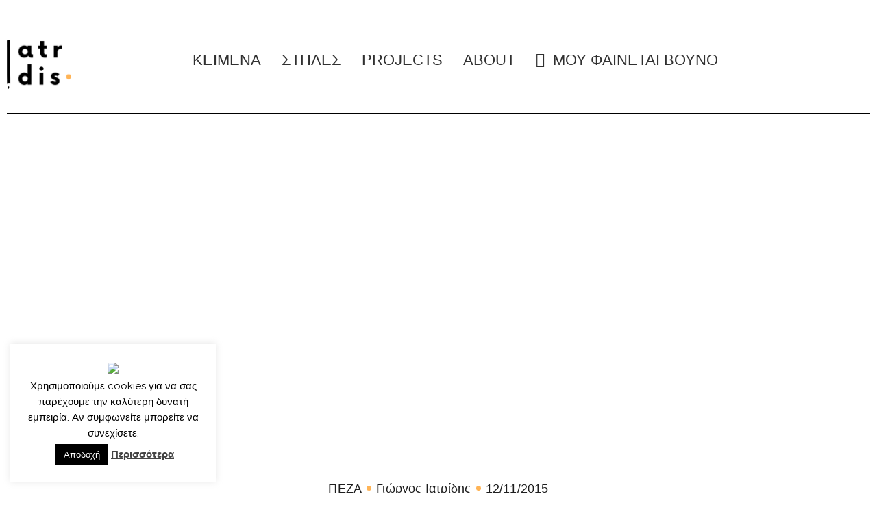

--- FILE ---
content_type: text/html; charset=UTF-8
request_url: https://iatridis.gr/2015/11/12/kalokairi_san_xeimonas/
body_size: 24303
content:
<!DOCTYPE html>
<html dir="ltr" lang="en-US" prefix="og: https://ogp.me/ns#">
<head>
	<meta charset="UTF-8">
		<title>Καλοκαίρι σαν χειμώνας | Γιώργος Ιατρίδης</title>
	<style>img:is([sizes="auto" i], [sizes^="auto," i]) { contain-intrinsic-size: 3000px 1500px }</style>
	
		<!-- All in One SEO 4.8.3.2 - aioseo.com -->
	<meta name="description" content="Μια φορά κι έναν καιρό σε ένα παραθαλάσσιο χωριό, ζούσαν δύο κάτοικοι. Ένα αγόρι και ένα κορίτσι. Δεν κατοικούσε κανείς, μα κανείς άλλος." />
	<meta name="robots" content="max-image-preview:large" />
	<meta name="author" content="Γιώργος Ιατρίδης"/>
	<link rel="canonical" href="https://iatridis.gr/2015/11/12/kalokairi_san_xeimonas/" />
	<meta name="generator" content="All in One SEO (AIOSEO) 4.8.3.2" />
		<meta property="og:locale" content="en_US" />
		<meta property="og:site_name" content="Γιώργος Ιατρίδης | το blog του Γιώργου Ιατρίδη" />
		<meta property="og:type" content="article" />
		<meta property="og:title" content="Καλοκαίρι σαν χειμώνας | Γιώργος Ιατρίδης" />
		<meta property="og:description" content="Μια φορά κι έναν καιρό σε ένα παραθαλάσσιο χωριό, ζούσαν δύο κάτοικοι. Ένα αγόρι και ένα κορίτσι. Δεν κατοικούσε κανείς, μα κανείς άλλος." />
		<meta property="og:url" content="https://iatridis.gr/2015/11/12/kalokairi_san_xeimonas/" />
		<meta property="og:image" content="https://iatridis.gr/wp-content/uploads/2015/11/7d6b86c7030ca3e84b8350ec792d1d8d.jpg" />
		<meta property="og:image:secure_url" content="https://iatridis.gr/wp-content/uploads/2015/11/7d6b86c7030ca3e84b8350ec792d1d8d.jpg" />
		<meta property="og:image:width" content="1600" />
		<meta property="og:image:height" content="1067" />
		<meta property="article:published_time" content="2015-11-12T08:18:20+00:00" />
		<meta property="article:modified_time" content="2016-04-30T07:55:38+00:00" />
		<meta property="article:author" content="https://www.facebook.com/iatridis.gr/" />
		<meta name="twitter:card" content="summary_large_image" />
		<meta name="twitter:title" content="Καλοκαίρι σαν χειμώνας | Γιώργος Ιατρίδης" />
		<meta name="twitter:description" content="Μια φορά κι έναν καιρό σε ένα παραθαλάσσιο χωριό, ζούσαν δύο κάτοικοι. Ένα αγόρι και ένα κορίτσι. Δεν κατοικούσε κανείς, μα κανείς άλλος." />
		<meta name="twitter:creator" content="@iatridisg" />
		<meta name="twitter:image" content="https://iatridis.gr/wp-content/uploads/2015/11/7d6b86c7030ca3e84b8350ec792d1d8d.jpg" />
		<script type="application/ld+json" class="aioseo-schema">
			{"@context":"https:\/\/schema.org","@graph":[{"@type":"Article","@id":"https:\/\/iatridis.gr\/2015\/11\/12\/kalokairi_san_xeimonas\/#article","name":"\u039a\u03b1\u03bb\u03bf\u03ba\u03b1\u03af\u03c1\u03b9 \u03c3\u03b1\u03bd \u03c7\u03b5\u03b9\u03bc\u03ce\u03bd\u03b1\u03c2 | \u0393\u03b9\u03ce\u03c1\u03b3\u03bf\u03c2 \u0399\u03b1\u03c4\u03c1\u03af\u03b4\u03b7\u03c2","headline":"\u039a\u03b1\u03bb\u03bf\u03ba\u03b1\u03af\u03c1\u03b9 \u03c3\u03b1\u03bd \u03c7\u03b5\u03b9\u03bc\u03ce\u03bd\u03b1\u03c2","author":{"@id":"https:\/\/iatridis.gr\/author\/iatridis\/#author"},"publisher":{"@id":"https:\/\/iatridis.gr\/#organization"},"image":{"@type":"ImageObject","url":"https:\/\/iatridis.gr\/wp-content\/uploads\/2015\/11\/7d6b86c7030ca3e84b8350ec792d1d8d.jpg","width":1600,"height":1067},"datePublished":"2015-11-12T10:18:20+02:00","dateModified":"2016-04-30T10:55:38+03:00","inLanguage":"en-US","mainEntityOfPage":{"@id":"https:\/\/iatridis.gr\/2015\/11\/12\/kalokairi_san_xeimonas\/#webpage"},"isPartOf":{"@id":"https:\/\/iatridis.gr\/2015\/11\/12\/kalokairi_san_xeimonas\/#webpage"},"articleSection":"\u03a0\u0395\u0396\u0391, \u0393\u03b9\u03ce\u03c1\u03b3\u03bf\u03c2 \u0391\u03bd\u03b4\u03c1\u03ad\u03bf\u03c5, \u03b3\u03c1\u03b1\u03bc\u03bc\u03cc\u03c6\u03c9\u03bd\u03bf, \u03ba\u03b1\u03bb\u03bf\u03ba\u03b1\u03af\u03c1\u03b9 \u03c3\u03b1\u03bd \u03c7\u03b5\u03b9\u03bc\u03ce\u03bd\u03b1\u03c2"},{"@type":"BreadcrumbList","@id":"https:\/\/iatridis.gr\/2015\/11\/12\/kalokairi_san_xeimonas\/#breadcrumblist","itemListElement":[{"@type":"ListItem","@id":"https:\/\/iatridis.gr#listItem","position":1,"name":"Home","item":"https:\/\/iatridis.gr","nextItem":{"@type":"ListItem","@id":"https:\/\/iatridis.gr\/category\/texts\/#listItem","name":"\u039a\u0395\u0399\u039c\u0395\u039d\u0391"}},{"@type":"ListItem","@id":"https:\/\/iatridis.gr\/category\/texts\/#listItem","position":2,"name":"\u039a\u0395\u0399\u039c\u0395\u039d\u0391","item":"https:\/\/iatridis.gr\/category\/texts\/","nextItem":{"@type":"ListItem","@id":"https:\/\/iatridis.gr\/category\/texts\/peza\/#listItem","name":"\u03a0\u0395\u0396\u0391"},"previousItem":{"@type":"ListItem","@id":"https:\/\/iatridis.gr#listItem","name":"Home"}},{"@type":"ListItem","@id":"https:\/\/iatridis.gr\/category\/texts\/peza\/#listItem","position":3,"name":"\u03a0\u0395\u0396\u0391","item":"https:\/\/iatridis.gr\/category\/texts\/peza\/","nextItem":{"@type":"ListItem","@id":"https:\/\/iatridis.gr\/2015\/11\/12\/kalokairi_san_xeimonas\/#listItem","name":"\u039a\u03b1\u03bb\u03bf\u03ba\u03b1\u03af\u03c1\u03b9 \u03c3\u03b1\u03bd \u03c7\u03b5\u03b9\u03bc\u03ce\u03bd\u03b1\u03c2"},"previousItem":{"@type":"ListItem","@id":"https:\/\/iatridis.gr\/category\/texts\/#listItem","name":"\u039a\u0395\u0399\u039c\u0395\u039d\u0391"}},{"@type":"ListItem","@id":"https:\/\/iatridis.gr\/2015\/11\/12\/kalokairi_san_xeimonas\/#listItem","position":4,"name":"\u039a\u03b1\u03bb\u03bf\u03ba\u03b1\u03af\u03c1\u03b9 \u03c3\u03b1\u03bd \u03c7\u03b5\u03b9\u03bc\u03ce\u03bd\u03b1\u03c2","previousItem":{"@type":"ListItem","@id":"https:\/\/iatridis.gr\/category\/texts\/peza\/#listItem","name":"\u03a0\u0395\u0396\u0391"}}]},{"@type":"Organization","@id":"https:\/\/iatridis.gr\/#organization","name":"\u0393\u03b9\u03ce\u03c1\u03b3\u03bf\u03c2 \u0399\u03b1\u03c4\u03c1\u03af\u03b4\u03b7\u03c2","description":"\u03c4\u03bf blog \u03c4\u03bf\u03c5 \u0393\u03b9\u03ce\u03c1\u03b3\u03bf\u03c5 \u0399\u03b1\u03c4\u03c1\u03af\u03b4\u03b7","url":"https:\/\/iatridis.gr\/"},{"@type":"Person","@id":"https:\/\/iatridis.gr\/author\/iatridis\/#author","url":"https:\/\/iatridis.gr\/author\/iatridis\/","name":"\u0393\u03b9\u03ce\u03c1\u03b3\u03bf\u03c2 \u0399\u03b1\u03c4\u03c1\u03af\u03b4\u03b7\u03c2","image":{"@type":"ImageObject","@id":"https:\/\/iatridis.gr\/2015\/11\/12\/kalokairi_san_xeimonas\/#authorImage","url":"https:\/\/secure.gravatar.com\/avatar\/a66175815f6f5c50ca3e5e99343f837df9defe218bbddf927463f453b0a65d27?s=96&d=mm&r=g","width":96,"height":96,"caption":"\u0393\u03b9\u03ce\u03c1\u03b3\u03bf\u03c2 \u0399\u03b1\u03c4\u03c1\u03af\u03b4\u03b7\u03c2"},"sameAs":["https:\/\/www.facebook.com\/iatridis.gr\/","https:\/\/twitter.com\/iatridisg\/","https:\/\/instagram.com\/iatridis","https:\/\/www.tiktok.com\/@giorgosiatridis","https:\/\/www.youtube.com\/giorgosiatridis\/","https:\/\/www.linkedin.com\/in\/iatridis\/"]},{"@type":"WebPage","@id":"https:\/\/iatridis.gr\/2015\/11\/12\/kalokairi_san_xeimonas\/#webpage","url":"https:\/\/iatridis.gr\/2015\/11\/12\/kalokairi_san_xeimonas\/","name":"\u039a\u03b1\u03bb\u03bf\u03ba\u03b1\u03af\u03c1\u03b9 \u03c3\u03b1\u03bd \u03c7\u03b5\u03b9\u03bc\u03ce\u03bd\u03b1\u03c2 | \u0393\u03b9\u03ce\u03c1\u03b3\u03bf\u03c2 \u0399\u03b1\u03c4\u03c1\u03af\u03b4\u03b7\u03c2","description":"\u039c\u03b9\u03b1 \u03c6\u03bf\u03c1\u03ac \u03ba\u03b9 \u03ad\u03bd\u03b1\u03bd \u03ba\u03b1\u03b9\u03c1\u03cc \u03c3\u03b5 \u03ad\u03bd\u03b1 \u03c0\u03b1\u03c1\u03b1\u03b8\u03b1\u03bb\u03ac\u03c3\u03c3\u03b9\u03bf \u03c7\u03c9\u03c1\u03b9\u03cc, \u03b6\u03bf\u03cd\u03c3\u03b1\u03bd \u03b4\u03cd\u03bf \u03ba\u03ac\u03c4\u03bf\u03b9\u03ba\u03bf\u03b9. \u0388\u03bd\u03b1 \u03b1\u03b3\u03cc\u03c1\u03b9 \u03ba\u03b1\u03b9 \u03ad\u03bd\u03b1 \u03ba\u03bf\u03c1\u03af\u03c4\u03c3\u03b9. \u0394\u03b5\u03bd \u03ba\u03b1\u03c4\u03bf\u03b9\u03ba\u03bf\u03cd\u03c3\u03b5 \u03ba\u03b1\u03bd\u03b5\u03af\u03c2, \u03bc\u03b1 \u03ba\u03b1\u03bd\u03b5\u03af\u03c2 \u03ac\u03bb\u03bb\u03bf\u03c2.","inLanguage":"en-US","isPartOf":{"@id":"https:\/\/iatridis.gr\/#website"},"breadcrumb":{"@id":"https:\/\/iatridis.gr\/2015\/11\/12\/kalokairi_san_xeimonas\/#breadcrumblist"},"author":{"@id":"https:\/\/iatridis.gr\/author\/iatridis\/#author"},"creator":{"@id":"https:\/\/iatridis.gr\/author\/iatridis\/#author"},"image":{"@type":"ImageObject","url":"https:\/\/iatridis.gr\/wp-content\/uploads\/2015\/11\/7d6b86c7030ca3e84b8350ec792d1d8d.jpg","@id":"https:\/\/iatridis.gr\/2015\/11\/12\/kalokairi_san_xeimonas\/#mainImage","width":1600,"height":1067},"primaryImageOfPage":{"@id":"https:\/\/iatridis.gr\/2015\/11\/12\/kalokairi_san_xeimonas\/#mainImage"},"datePublished":"2015-11-12T10:18:20+02:00","dateModified":"2016-04-30T10:55:38+03:00"},{"@type":"WebSite","@id":"https:\/\/iatridis.gr\/#website","url":"https:\/\/iatridis.gr\/","name":"\u0393\u03b9\u03ce\u03c1\u03b3\u03bf\u03c2 \u0399\u03b1\u03c4\u03c1\u03af\u03b4\u03b7\u03c2","description":"\u03c4\u03bf blog \u03c4\u03bf\u03c5 \u0393\u03b9\u03ce\u03c1\u03b3\u03bf\u03c5 \u0399\u03b1\u03c4\u03c1\u03af\u03b4\u03b7","inLanguage":"en-US","publisher":{"@id":"https:\/\/iatridis.gr\/#organization"}}]}
		</script>
		<!-- All in One SEO -->

<meta charset="UTF-8" />
<meta name="viewport" content="width=device-width, initial-scale=1" />
<meta name="template" content="Chosen 1.51" />
<!-- Jetpack Site Verification Tags -->
<meta name="google-site-verification" content="ljkuwixiB84uhdxaOQNF0mjwXLMHk2IvrqS_-ScYXCY" />
<meta name="msvalidate.01" content="8B5D624B6790573FCBA96B1A9EE4A7A6" />
<link rel='dns-prefetch' href='//secure.gravatar.com' />
<link rel='dns-prefetch' href='//stats.wp.com' />
<link rel='dns-prefetch' href='//fonts.googleapis.com' />
<link rel='dns-prefetch' href='//widgets.wp.com' />
<link rel='dns-prefetch' href='//jetpack.wordpress.com' />
<link rel='dns-prefetch' href='//s0.wp.com' />
<link rel='dns-prefetch' href='//public-api.wordpress.com' />
<link rel='dns-prefetch' href='//0.gravatar.com' />
<link rel='dns-prefetch' href='//1.gravatar.com' />
<link rel='dns-prefetch' href='//2.gravatar.com' />
<link rel='dns-prefetch' href='//v0.wordpress.com' />
<link rel="alternate" type="application/rss+xml" title="Γιώργος Ιατρίδης &raquo; Feed" href="https://iatridis.gr/feed/" />
<link rel="alternate" type="application/rss+xml" title="Γιώργος Ιατρίδης &raquo; Comments Feed" href="https://iatridis.gr/comments/feed/" />
<link rel="alternate" type="application/rss+xml" title="Γιώργος Ιατρίδης &raquo; Καλοκαίρι σαν χειμώνας Comments Feed" href="https://iatridis.gr/2015/11/12/kalokairi_san_xeimonas/feed/" />
<script type="text/javascript">
/* <![CDATA[ */
window._wpemojiSettings = {"baseUrl":"https:\/\/s.w.org\/images\/core\/emoji\/16.0.1\/72x72\/","ext":".png","svgUrl":"https:\/\/s.w.org\/images\/core\/emoji\/16.0.1\/svg\/","svgExt":".svg","source":{"concatemoji":"https:\/\/iatridis.gr\/wp-includes\/js\/wp-emoji-release.min.js?ver=6.8.3"}};
/*! This file is auto-generated */
!function(s,n){var o,i,e;function c(e){try{var t={supportTests:e,timestamp:(new Date).valueOf()};sessionStorage.setItem(o,JSON.stringify(t))}catch(e){}}function p(e,t,n){e.clearRect(0,0,e.canvas.width,e.canvas.height),e.fillText(t,0,0);var t=new Uint32Array(e.getImageData(0,0,e.canvas.width,e.canvas.height).data),a=(e.clearRect(0,0,e.canvas.width,e.canvas.height),e.fillText(n,0,0),new Uint32Array(e.getImageData(0,0,e.canvas.width,e.canvas.height).data));return t.every(function(e,t){return e===a[t]})}function u(e,t){e.clearRect(0,0,e.canvas.width,e.canvas.height),e.fillText(t,0,0);for(var n=e.getImageData(16,16,1,1),a=0;a<n.data.length;a++)if(0!==n.data[a])return!1;return!0}function f(e,t,n,a){switch(t){case"flag":return n(e,"\ud83c\udff3\ufe0f\u200d\u26a7\ufe0f","\ud83c\udff3\ufe0f\u200b\u26a7\ufe0f")?!1:!n(e,"\ud83c\udde8\ud83c\uddf6","\ud83c\udde8\u200b\ud83c\uddf6")&&!n(e,"\ud83c\udff4\udb40\udc67\udb40\udc62\udb40\udc65\udb40\udc6e\udb40\udc67\udb40\udc7f","\ud83c\udff4\u200b\udb40\udc67\u200b\udb40\udc62\u200b\udb40\udc65\u200b\udb40\udc6e\u200b\udb40\udc67\u200b\udb40\udc7f");case"emoji":return!a(e,"\ud83e\udedf")}return!1}function g(e,t,n,a){var r="undefined"!=typeof WorkerGlobalScope&&self instanceof WorkerGlobalScope?new OffscreenCanvas(300,150):s.createElement("canvas"),o=r.getContext("2d",{willReadFrequently:!0}),i=(o.textBaseline="top",o.font="600 32px Arial",{});return e.forEach(function(e){i[e]=t(o,e,n,a)}),i}function t(e){var t=s.createElement("script");t.src=e,t.defer=!0,s.head.appendChild(t)}"undefined"!=typeof Promise&&(o="wpEmojiSettingsSupports",i=["flag","emoji"],n.supports={everything:!0,everythingExceptFlag:!0},e=new Promise(function(e){s.addEventListener("DOMContentLoaded",e,{once:!0})}),new Promise(function(t){var n=function(){try{var e=JSON.parse(sessionStorage.getItem(o));if("object"==typeof e&&"number"==typeof e.timestamp&&(new Date).valueOf()<e.timestamp+604800&&"object"==typeof e.supportTests)return e.supportTests}catch(e){}return null}();if(!n){if("undefined"!=typeof Worker&&"undefined"!=typeof OffscreenCanvas&&"undefined"!=typeof URL&&URL.createObjectURL&&"undefined"!=typeof Blob)try{var e="postMessage("+g.toString()+"("+[JSON.stringify(i),f.toString(),p.toString(),u.toString()].join(",")+"));",a=new Blob([e],{type:"text/javascript"}),r=new Worker(URL.createObjectURL(a),{name:"wpTestEmojiSupports"});return void(r.onmessage=function(e){c(n=e.data),r.terminate(),t(n)})}catch(e){}c(n=g(i,f,p,u))}t(n)}).then(function(e){for(var t in e)n.supports[t]=e[t],n.supports.everything=n.supports.everything&&n.supports[t],"flag"!==t&&(n.supports.everythingExceptFlag=n.supports.everythingExceptFlag&&n.supports[t]);n.supports.everythingExceptFlag=n.supports.everythingExceptFlag&&!n.supports.flag,n.DOMReady=!1,n.readyCallback=function(){n.DOMReady=!0}}).then(function(){return e}).then(function(){var e;n.supports.everything||(n.readyCallback(),(e=n.source||{}).concatemoji?t(e.concatemoji):e.wpemoji&&e.twemoji&&(t(e.twemoji),t(e.wpemoji)))}))}((window,document),window._wpemojiSettings);
/* ]]> */
</script>
<style id='wp-emoji-styles-inline-css' type='text/css'>

	img.wp-smiley, img.emoji {
		display: inline !important;
		border: none !important;
		box-shadow: none !important;
		height: 1em !important;
		width: 1em !important;
		margin: 0 0.07em !important;
		vertical-align: -0.1em !important;
		background: none !important;
		padding: 0 !important;
	}
</style>
<link rel='stylesheet' id='mediaelement-css' href='https://iatridis.gr/wp-includes/js/mediaelement/mediaelementplayer-legacy.min.css?ver=4.2.17' type='text/css' media='all' />
<link rel='stylesheet' id='wp-mediaelement-css' href='https://iatridis.gr/wp-includes/js/mediaelement/wp-mediaelement.min.css?ver=6.8.3' type='text/css' media='all' />
<style id='jetpack-sharing-buttons-style-inline-css' type='text/css'>
.jetpack-sharing-buttons__services-list{display:flex;flex-direction:row;flex-wrap:wrap;gap:0;list-style-type:none;margin:5px;padding:0}.jetpack-sharing-buttons__services-list.has-small-icon-size{font-size:12px}.jetpack-sharing-buttons__services-list.has-normal-icon-size{font-size:16px}.jetpack-sharing-buttons__services-list.has-large-icon-size{font-size:24px}.jetpack-sharing-buttons__services-list.has-huge-icon-size{font-size:36px}@media print{.jetpack-sharing-buttons__services-list{display:none!important}}.editor-styles-wrapper .wp-block-jetpack-sharing-buttons{gap:0;padding-inline-start:0}ul.jetpack-sharing-buttons__services-list.has-background{padding:1.25em 2.375em}
</style>
<link rel='stylesheet' id='contact-form-7-css' href='https://iatridis.gr/wp-content/plugins/contact-form-7/includes/css/styles.css?ver=6.0.6' type='text/css' media='all' />
<link rel='stylesheet' id='cookie-law-info-css' href='https://iatridis.gr/wp-content/plugins/cookie-law-info/legacy/public/css/cookie-law-info-public.css?ver=3.3.0' type='text/css' media='all' />
<link rel='stylesheet' id='cookie-law-info-gdpr-css' href='https://iatridis.gr/wp-content/plugins/cookie-law-info/legacy/public/css/cookie-law-info-gdpr.css?ver=3.3.0' type='text/css' media='all' />
<link rel='stylesheet' id='ct-chosen-google-fonts-css' href='//fonts.googleapis.com/css?family=Playfair+Display%3A400%7CRaleway%3A400%2C700%2C400i&#038;subset=latin%2Clatin-ext&#038;display=swap&#038;ver=6.8.3' type='text/css' media='all' />
<link rel='stylesheet' id='ct-chosen-font-awesome-css' href='https://iatridis.gr/wp-content/themes/chosen/assets/font-awesome/css/all.min.css?ver=6.8.3' type='text/css' media='all' />
<link rel='stylesheet' id='ct-chosen-style-css' href='https://iatridis.gr/wp-content/themes/chosen/style.css?ver=6.8.3' type='text/css' media='all' />
<style id='ct-chosen-style-inline-css' type='text/css'>
.singular-page .post-title {
  display: none;
}
</style>
<link rel='stylesheet' id='elementor-frontend-css' href='https://iatridis.gr/wp-content/uploads/elementor/css/custom-frontend.min.css?ver=1751303032' type='text/css' media='all' />
<style id='elementor-frontend-inline-css' type='text/css'>
.elementor-45227 .elementor-element.elementor-element-56074305:not(.elementor-motion-effects-element-type-background), .elementor-45227 .elementor-element.elementor-element-56074305 > .elementor-motion-effects-container > .elementor-motion-effects-layer{background-image:url("https://iatridis.gr/wp-content/uploads/2015/11/7d6b86c7030ca3e84b8350ec792d1d8d.jpg");}
</style>
<link rel='stylesheet' id='widget-spacer-css' href='https://iatridis.gr/wp-content/plugins/elementor/assets/css/widget-spacer.min.css?ver=3.29.2' type='text/css' media='all' />
<link rel='stylesheet' id='widget-image-css' href='https://iatridis.gr/wp-content/plugins/elementor/assets/css/widget-image.min.css?ver=3.29.2' type='text/css' media='all' />
<link rel='stylesheet' id='widget-nav-menu-css' href='https://iatridis.gr/wp-content/uploads/elementor/css/custom-pro-widget-nav-menu.min.css?ver=1751303032' type='text/css' media='all' />
<link rel='stylesheet' id='widget-divider-css' href='https://iatridis.gr/wp-content/plugins/elementor/assets/css/widget-divider.min.css?ver=3.29.2' type='text/css' media='all' />
<link rel='stylesheet' id='widget-heading-css' href='https://iatridis.gr/wp-content/plugins/elementor/assets/css/widget-heading.min.css?ver=3.29.2' type='text/css' media='all' />
<link rel='stylesheet' id='widget-post-info-css' href='https://iatridis.gr/wp-content/plugins/pro-elements/assets/css/widget-post-info.min.css?ver=3.29.0' type='text/css' media='all' />
<link rel='stylesheet' id='widget-icon-list-css' href='https://iatridis.gr/wp-content/uploads/elementor/css/custom-widget-icon-list.min.css?ver=1751303032' type='text/css' media='all' />
<link rel='stylesheet' id='elementor-icons-shared-0-css' href='https://iatridis.gr/wp-content/plugins/elementor/assets/lib/font-awesome/css/fontawesome.min.css?ver=5.15.3' type='text/css' media='all' />
<link rel='stylesheet' id='elementor-icons-fa-regular-css' href='https://iatridis.gr/wp-content/plugins/elementor/assets/lib/font-awesome/css/regular.min.css?ver=5.15.3' type='text/css' media='all' />
<link rel='stylesheet' id='elementor-icons-fa-solid-css' href='https://iatridis.gr/wp-content/plugins/elementor/assets/lib/font-awesome/css/solid.min.css?ver=5.15.3' type='text/css' media='all' />
<link rel='stylesheet' id='e-animation-pulse-grow-css' href='https://iatridis.gr/wp-content/plugins/elementor/assets/lib/animations/styles/e-animation-pulse-grow.min.css?ver=3.29.2' type='text/css' media='all' />
<link rel='stylesheet' id='e-animation-grow-css' href='https://iatridis.gr/wp-content/plugins/elementor/assets/lib/animations/styles/e-animation-grow.min.css?ver=3.29.2' type='text/css' media='all' />
<link rel='stylesheet' id='widget-social-icons-css' href='https://iatridis.gr/wp-content/plugins/elementor/assets/css/widget-social-icons.min.css?ver=3.29.2' type='text/css' media='all' />
<link rel='stylesheet' id='e-apple-webkit-css' href='https://iatridis.gr/wp-content/uploads/elementor/css/custom-apple-webkit.min.css?ver=1751303032' type='text/css' media='all' />
<link rel='stylesheet' id='elementor-icons-css' href='https://iatridis.gr/wp-content/plugins/elementor/assets/lib/eicons/css/elementor-icons.min.css?ver=5.40.0' type='text/css' media='all' />
<link rel='stylesheet' id='elementor-post-46878-css' href='https://iatridis.gr/wp-content/uploads/elementor/css/post-46878.css?ver=1751303033' type='text/css' media='all' />
<link rel='stylesheet' id='font-awesome-5-all-css' href='https://iatridis.gr/wp-content/plugins/elementor/assets/lib/font-awesome/css/all.min.css?ver=3.29.2' type='text/css' media='all' />
<link rel='stylesheet' id='font-awesome-4-shim-css' href='https://iatridis.gr/wp-content/plugins/elementor/assets/lib/font-awesome/css/v4-shims.min.css?ver=3.29.2' type='text/css' media='all' />
<link rel='stylesheet' id='elementor-post-45157-css' href='https://iatridis.gr/wp-content/uploads/elementor/css/post-45157.css?ver=1751303033' type='text/css' media='all' />
<link rel='stylesheet' id='elementor-post-45148-css' href='https://iatridis.gr/wp-content/uploads/elementor/css/post-45148.css?ver=1751303033' type='text/css' media='all' />
<link rel='stylesheet' id='elementor-post-45227-css' href='https://iatridis.gr/wp-content/uploads/elementor/css/post-45227.css?ver=1768244879' type='text/css' media='all' />
<link rel='stylesheet' id='open-sans-css' href='https://fonts.googleapis.com/css?family=Open+Sans%3A300italic%2C400italic%2C600italic%2C300%2C400%2C600&#038;subset=latin%2Clatin-ext&#038;display=fallback&#038;ver=6.8.3' type='text/css' media='all' />
<link rel='stylesheet' id='jetpack_likes-css' href='https://iatridis.gr/wp-content/plugins/jetpack/modules/likes/style.css?ver=14.7' type='text/css' media='all' />
<link rel='stylesheet' id='sharedaddy-css' href='https://iatridis.gr/wp-content/plugins/jetpack/modules/sharedaddy/sharing.css?ver=14.7' type='text/css' media='all' />
<link rel='stylesheet' id='social-logos-css' href='https://iatridis.gr/wp-content/plugins/jetpack/_inc/social-logos/social-logos.min.css?ver=14.7' type='text/css' media='all' />
<link rel='stylesheet' id='elementor-gf-local-firasanscondensed-css' href='http://iatridis.gr/wp-content/uploads/elementor/google-fonts/css/firasanscondensed.css?ver=1747088913' type='text/css' media='all' />
<link rel='stylesheet' id='elementor-gf-local-firasansextracondensed-css' href='http://iatridis.gr/wp-content/uploads/elementor/google-fonts/css/firasansextracondensed.css?ver=1747132018' type='text/css' media='all' />
<link rel='stylesheet' id='elementor-icons-fa-brands-css' href='https://iatridis.gr/wp-content/plugins/elementor/assets/lib/font-awesome/css/brands.min.css?ver=5.15.3' type='text/css' media='all' />
<script type="text/javascript" src="https://iatridis.gr/wp-includes/js/jquery/jquery.min.js?ver=3.7.1" id="jquery-core-js"></script>
<script type="text/javascript" src="https://iatridis.gr/wp-includes/js/jquery/jquery-migrate.min.js?ver=3.4.1" id="jquery-migrate-js"></script>
<script type="text/javascript" id="cookie-law-info-js-extra">
/* <![CDATA[ */
var Cli_Data = {"nn_cookie_ids":[],"cookielist":[],"non_necessary_cookies":[],"ccpaEnabled":"","ccpaRegionBased":"","ccpaBarEnabled":"","strictlyEnabled":["necessary","obligatoire"],"ccpaType":"gdpr","js_blocking":"","custom_integration":"","triggerDomRefresh":"","secure_cookies":""};
var cli_cookiebar_settings = {"animate_speed_hide":"500","animate_speed_show":"500","background":"#FFF","border":"#b1a6a6c2","border_on":"","button_1_button_colour":"#000","button_1_button_hover":"#000000","button_1_link_colour":"#fff","button_1_as_button":"1","button_1_new_win":"","button_2_button_colour":"#333","button_2_button_hover":"#292929","button_2_link_colour":"#444","button_2_as_button":"","button_2_hidebar":"","button_3_button_colour":"#000","button_3_button_hover":"#000000","button_3_link_colour":"#fff","button_3_as_button":"1","button_3_new_win":"","button_4_button_colour":"#000","button_4_button_hover":"#000000","button_4_link_colour":"#62a329","button_4_as_button":"","button_7_button_colour":"#61a229","button_7_button_hover":"#4e8221","button_7_link_colour":"#fff","button_7_as_button":"1","button_7_new_win":"","font_family":"inherit","header_fix":"","notify_animate_hide":"","notify_animate_show":"1","notify_div_id":"#cookie-law-info-bar","notify_position_horizontal":"right","notify_position_vertical":"bottom","scroll_close":"","scroll_close_reload":"","accept_close_reload":"","reject_close_reload":"","showagain_tab":"","showagain_background":"#fff","showagain_border":"#000","showagain_div_id":"#cookie-law-info-again","showagain_x_position":"100px","text":"#000","show_once_yn":"","show_once":"10000","logging_on":"","as_popup":"","popup_overlay":"1","bar_heading_text":"","cookie_bar_as":"widget","popup_showagain_position":"bottom-right","widget_position":"left"};
var log_object = {"ajax_url":"https:\/\/iatridis.gr\/wp-admin\/admin-ajax.php"};
/* ]]> */
</script>
<script type="text/javascript" src="https://iatridis.gr/wp-content/plugins/cookie-law-info/legacy/public/js/cookie-law-info-public.js?ver=3.3.0" id="cookie-law-info-js"></script>
<!--[if IE 8]>
<script type="text/javascript" src="https://iatridis.gr/wp-content/themes/chosen/js/build/html5shiv.min.js?ver=6.8.3" id="ct-chosen-html5-shiv-js"></script>
<![endif]-->
<script type="text/javascript" src="https://iatridis.gr/wp-content/plugins/elementor/assets/lib/font-awesome/js/v4-shims.min.js?ver=3.29.2" id="font-awesome-4-shim-js"></script>
<link rel="https://api.w.org/" href="https://iatridis.gr/wp-json/" /><link rel="alternate" title="JSON" type="application/json" href="https://iatridis.gr/wp-json/wp/v2/posts/41852" /><link rel="EditURI" type="application/rsd+xml" title="RSD" href="https://iatridis.gr/xmlrpc.php?rsd" />
<meta name="generator" content="WordPress 6.8.3" />
<link rel='shortlink' href='https://wp.me/p3VYUa-aT2' />
<link rel="alternate" title="oEmbed (JSON)" type="application/json+oembed" href="https://iatridis.gr/wp-json/oembed/1.0/embed?url=https%3A%2F%2Fiatridis.gr%2F2015%2F11%2F12%2Fkalokairi_san_xeimonas%2F" />
<link rel="alternate" title="oEmbed (XML)" type="text/xml+oembed" href="https://iatridis.gr/wp-json/oembed/1.0/embed?url=https%3A%2F%2Fiatridis.gr%2F2015%2F11%2F12%2Fkalokairi_san_xeimonas%2F&#038;format=xml" />
<script type="text/javascript">
	window._wp_rp_static_base_url = 'https://rp.zemanta.com/static/';
	window._wp_rp_wp_ajax_url = "https://iatridis.gr/wp-admin/admin-ajax.php";
	window._wp_rp_plugin_version = '3.6';
	window._wp_rp_post_id = '41852';
	window._wp_rp_num_rel_posts = '4';
	window._wp_rp_thumbnails = true;
	window._wp_rp_post_title = '%CE%9A%CE%B1%CE%BB%CE%BF%CE%BA%CE%B1%CE%AF%CF%81%CE%B9+%CF%83%CE%B1%CE%BD+%CF%87%CE%B5%CE%B9%CE%BC%CF%8E%CE%BD%CE%B1%CF%82';
	window._wp_rp_post_tags = ['%CE%93%CE%B9%CF%8E%CF%81%CE%B3%CE%BF%CF%82+%CE%91%CE%BD%CE%B4%CF%81%CE%AD%CE%BF%CF%85', '%CE%BA%CE%B1%CE%BB%CE%BF%CE%BA%CE%B1%CE%AF%CF%81%CE%B9+%CF%83%CE%B1%CE%BD+%CF%87%CE%B5', '%CE%B3%CF%81%CE%B1%CE%BC%CE%BC%CF%8C%CF%86%CF%89%CE%BD%CE%BF', '%CE%A0%CE%95%CE%96%CE%91', 'a', 'justifi', 'ba', 'pi', 'bb'];
</script>
<link rel="stylesheet" href="https://iatridis.gr/wp-content/plugins/related-posts/static/themes/vertical.css?version=3.6" />
	<style>img#wpstats{display:none}</style>
		<meta name="generator" content="Elementor 3.29.2; features: additional_custom_breakpoints, e_local_google_fonts; settings: css_print_method-external, google_font-enabled, font_display-auto">
			<style>
				.e-con.e-parent:nth-of-type(n+4):not(.e-lazyloaded):not(.e-no-lazyload),
				.e-con.e-parent:nth-of-type(n+4):not(.e-lazyloaded):not(.e-no-lazyload) * {
					background-image: none !important;
				}
				@media screen and (max-height: 1024px) {
					.e-con.e-parent:nth-of-type(n+3):not(.e-lazyloaded):not(.e-no-lazyload),
					.e-con.e-parent:nth-of-type(n+3):not(.e-lazyloaded):not(.e-no-lazyload) * {
						background-image: none !important;
					}
				}
				@media screen and (max-height: 640px) {
					.e-con.e-parent:nth-of-type(n+2):not(.e-lazyloaded):not(.e-no-lazyload),
					.e-con.e-parent:nth-of-type(n+2):not(.e-lazyloaded):not(.e-no-lazyload) * {
						background-image: none !important;
					}
				}
			</style>
						<meta name="theme-color" content="#FFFFFF">
			<link rel="icon" href="https://iatridis.gr/wp-content/uploads/2020/02/elementor/thumbs/favicon-qzylkpkpphsstmorfak01urc0febr5wbr8xiaxd7xw.png" sizes="32x32" />
<link rel="icon" href="https://iatridis.gr/wp-content/uploads/2020/02/favicon.png" sizes="192x192" />
<link rel="apple-touch-icon" href="https://iatridis.gr/wp-content/uploads/2020/02/favicon.png" />
<meta name="msapplication-TileImage" content="https://iatridis.gr/wp-content/uploads/2020/02/favicon.png" />
		<style type="text/css" id="wp-custom-css">
			.singular-page .post-title {
  display: none;
}		</style>
			<meta name="viewport" content="width=device-width, initial-scale=1.0, viewport-fit=cover" /></head>
<body class="wp-singular post-template-default single single-post postid-41852 single-format-standard wp-custom-logo wp-theme-chosen singular singular-post singular-post-41852 elementor-default elementor-template-canvas elementor-kit-46878 elementor-page-45227">
			<div data-elementor-type="single" data-elementor-id="45227" class="elementor elementor-45227 elementor-location-single post-41852 post type-post status-publish format-standard has-post-thumbnail hentry category-peza tag-724 tag-623 tag-377 entry" data-elementor-post-type="elementor_library">
					<section class="elementor-section elementor-top-section elementor-element elementor-element-e0a90a7 elementor-section-full_width elementor-section-stretched elementor-section-height-default elementor-section-height-default" data-id="e0a90a7" data-element_type="section" data-settings="{&quot;stretch_section&quot;:&quot;section-stretched&quot;}">
						<div class="elementor-container elementor-column-gap-default">
					<div class="elementor-column elementor-col-100 elementor-top-column elementor-element elementor-element-1186df56" data-id="1186df56" data-element_type="column">
			<div class="elementor-widget-wrap elementor-element-populated">
						<div class="elementor-element elementor-element-1767255 elementor-widget elementor-widget-spacer" data-id="1767255" data-element_type="widget" data-widget_type="spacer.default">
				<div class="elementor-widget-container">
							<div class="elementor-spacer">
			<div class="elementor-spacer-inner"></div>
		</div>
						</div>
				</div>
					</div>
		</div>
					</div>
		</section>
				<section class="elementor-section elementor-top-section elementor-element elementor-element-40e2576 elementor-section-stretched elementor-section-boxed elementor-section-height-default elementor-section-height-default" data-id="40e2576" data-element_type="section" data-settings="{&quot;stretch_section&quot;:&quot;section-stretched&quot;}">
						<div class="elementor-container elementor-column-gap-default">
					<div class="elementor-column elementor-col-50 elementor-top-column elementor-element elementor-element-cb99b3c" data-id="cb99b3c" data-element_type="column">
			<div class="elementor-widget-wrap elementor-element-populated">
						<div class="elementor-element elementor-element-7f924de elementor-widget elementor-widget-image" data-id="7f924de" data-element_type="widget" data-widget_type="image.default">
				<div class="elementor-widget-container">
																<a href="https://iatridis.gr">
							<img width="768" height="587" src="https://iatridis.gr/wp-content/uploads/2025/05/logo-iatridis-768x587.png" class="attachment-medium_large size-medium_large wp-image-55326" alt="" srcset="https://iatridis.gr/wp-content/uploads/2025/05/logo-iatridis-768x587.png 768w, https://iatridis.gr/wp-content/uploads/2025/05/logo-iatridis-300x229.png 300w, https://iatridis.gr/wp-content/uploads/2025/05/logo-iatridis.png 829w" sizes="(max-width: 768px) 100vw, 768px" data-attachment-id="55326" data-permalink="https://iatridis.gr/home-developer-portfolio-v1/logo-iatridis/" data-orig-file="https://iatridis.gr/wp-content/uploads/2025/05/logo-iatridis.png" data-orig-size="829,634" data-comments-opened="1" data-image-meta="{&quot;aperture&quot;:&quot;0&quot;,&quot;credit&quot;:&quot;&quot;,&quot;camera&quot;:&quot;&quot;,&quot;caption&quot;:&quot;&quot;,&quot;created_timestamp&quot;:&quot;0&quot;,&quot;copyright&quot;:&quot;&quot;,&quot;focal_length&quot;:&quot;0&quot;,&quot;iso&quot;:&quot;0&quot;,&quot;shutter_speed&quot;:&quot;0&quot;,&quot;title&quot;:&quot;&quot;,&quot;orientation&quot;:&quot;0&quot;}" data-image-title="logo iatridis" data-image-description="" data-image-caption="" data-medium-file="https://iatridis.gr/wp-content/uploads/2025/05/logo-iatridis-300x229.png" data-large-file="https://iatridis.gr/wp-content/uploads/2025/05/logo-iatridis.png" />								</a>
															</div>
				</div>
					</div>
		</div>
				<div class="elementor-column elementor-col-50 elementor-top-column elementor-element elementor-element-7718cd8" data-id="7718cd8" data-element_type="column">
			<div class="elementor-widget-wrap elementor-element-populated">
						<div class="elementor-element elementor-element-98b4152 elementor-nav-menu__align-start elementor-nav-menu--dropdown-none elementor-widget elementor-widget-nav-menu" data-id="98b4152" data-element_type="widget" data-settings="{&quot;layout&quot;:&quot;horizontal&quot;,&quot;submenu_icon&quot;:{&quot;value&quot;:&quot;&lt;i class=\&quot;fas fa-caret-down\&quot;&gt;&lt;\/i&gt;&quot;,&quot;library&quot;:&quot;fa-solid&quot;}}" data-widget_type="nav-menu.default">
				<div class="elementor-widget-container">
								<nav aria-label="Menu" class="elementor-nav-menu--main elementor-nav-menu__container elementor-nav-menu--layout-horizontal e--pointer-none">
				<ul id="menu-1-98b4152" class="elementor-nav-menu"><li class="menu-item menu-item-type-taxonomy menu-item-object-category current-post-ancestor menu-item-has-children menu-item-289"><a href="https://iatridis.gr/category/texts/" class="elementor-item">ΚΕΙΜΕΝΑ</a>
<ul class="sub-menu elementor-nav-menu--dropdown">
	<li class="menu-item menu-item-type-taxonomy menu-item-object-category menu-item-46060"><a href="https://iatridis.gr/category/texts/posts/" class="elementor-sub-item">ΑΡΘΡΑ</a></li>
	<li class="menu-item menu-item-type-taxonomy menu-item-object-category menu-item-46995"><a href="https://iatridis.gr/category/texts/autoveltiosi/" class="elementor-sub-item">ΑΥΤΟΒΕΛΤΙΩΣΗ</a></li>
	<li class="menu-item menu-item-type-taxonomy menu-item-object-category menu-item-293"><a href="https://iatridis.gr/category/texts/books/" class="elementor-sub-item">ΒΙΒΛΙΑ</a></li>
	<li class="menu-item menu-item-type-taxonomy menu-item-object-category menu-item-44389"><a href="https://iatridis.gr/category/texts/for-writers/" class="elementor-sub-item">ΓΙΑ ΣΥΓΓΡΑΦΕΙΣ</a></li>
	<li class="menu-item menu-item-type-taxonomy menu-item-object-category menu-item-41308"><a href="https://iatridis.gr/category/texts/diafora/" class="elementor-sub-item">ΔΙΑΦΟΡΑ</a></li>
	<li class="menu-item menu-item-type-taxonomy menu-item-object-category menu-item-has-children menu-item-291"><a href="https://iatridis.gr/category/texts/tales/" class="elementor-sub-item">ΔΙΗΓΗΜΑΤΑ</a>
	<ul class="sub-menu elementor-nav-menu--dropdown">
		<li class="menu-item menu-item-type-taxonomy menu-item-object-category menu-item-47161"><a href="https://iatridis.gr/category/texts/tales/xxx-stories/" class="elementor-sub-item">ΕΡΩΤΙΚΑ ΚΑΛΟΚΑΙΡΙΝΑ ΔΙΗΓΗΜΑΤΑ</a></li>
		<li class="menu-item menu-item-type-taxonomy menu-item-object-category menu-item-53422"><a href="https://iatridis.gr/category/texts/tales/xxx-chr-tales/" class="elementor-sub-item">ΕΡΩΤΙΚΑ ΧΡΙΣΤΟΥΓΕΝΝΙΑΤΙΚΑ ΔΙΗΓΗΜΑΤΑ</a></li>
	</ul>
</li>
	<li class="menu-item menu-item-type-taxonomy menu-item-object-category menu-item-47162"><a href="https://iatridis.gr/category/listes/" class="elementor-sub-item">ΛΙΣΤΕΣ</a></li>
	<li class="menu-item menu-item-type-taxonomy menu-item-object-category menu-item-50902"><a href="https://iatridis.gr/category/texts/paramythia/" class="elementor-sub-item">ΠΑΡΑΜΥΘΙΑ</a></li>
	<li class="menu-item menu-item-type-taxonomy menu-item-object-category current-post-ancestor current-menu-parent current-post-parent menu-item-285"><a href="https://iatridis.gr/category/texts/peza/" class="elementor-sub-item">ΠΕΖΑ</a></li>
	<li class="menu-item menu-item-type-taxonomy menu-item-object-category menu-item-290"><a href="https://iatridis.gr/category/texts/stixoi/" class="elementor-sub-item">ΣΤΙΧΟΙ</a></li>
	<li class="menu-item menu-item-type-taxonomy menu-item-object-category menu-item-45899"><a href="https://iatridis.gr/category/social-media/" class="elementor-sub-item">SOCIAL MEDIA</a></li>
</ul>
</li>
<li class="menu-item menu-item-type-taxonomy menu-item-object-category menu-item-has-children menu-item-717"><a href="https://iatridis.gr/category/stiles/" class="elementor-item">ΣΤΗΛΕΣ</a>
<ul class="sub-menu elementor-nav-menu--dropdown">
	<li class="menu-item menu-item-type-taxonomy menu-item-object-category menu-item-41362"><a href="https://iatridis.gr/category/stiles/diavasame-stixo/" class="elementor-sub-item">ΔΙΑΒΑΣΑΜΕ ΣΤΙΧΟ</a></li>
	<li class="menu-item menu-item-type-taxonomy menu-item-object-category menu-item-718"><a href="https://iatridis.gr/category/stiles/i-ano-teleia-ginetai-erotimatiko/" class="elementor-sub-item">Η ΑΝΩ ΤΕΛΕΙΑ ΓΙΝΕΤΑΙ ΕΡΩΤΗΜΑΤΙΚΟ</a></li>
	<li class="menu-item menu-item-type-taxonomy menu-item-object-category menu-item-47103"><a href="https://iatridis.gr/category/stiles/melodies/" class="elementor-sub-item">ΜΕΛΩΔΙΕΣ</a></li>
	<li class="menu-item menu-item-type-taxonomy menu-item-object-category menu-item-590"><a href="https://iatridis.gr/category/stiles/bookmark/" class="elementor-sub-item">ΣΕΛΙΔΟΔΕΙΚΤΗΣ</a></li>
	<li class="menu-item menu-item-type-taxonomy menu-item-object-category menu-item-47104"><a href="https://iatridis.gr/category/stiles/photography/" class="elementor-sub-item">ΦΙΞ ΚΑΡΕ</a></li>
	<li class="menu-item menu-item-type-taxonomy menu-item-object-category menu-item-286"><a href="https://iatridis.gr/category/stiles/alter-voices/" class="elementor-sub-item">ΦΩΝΕΣ ΑΛΛΩΝ</a></li>
	<li class="menu-item menu-item-type-taxonomy menu-item-object-category menu-item-46125"><a href="https://iatridis.gr/category/stiles/social-life/" class="elementor-sub-item">SOCIAL LIFE</a></li>
</ul>
</li>
<li class="menu-item menu-item-type-taxonomy menu-item-object-category menu-item-has-children menu-item-41995"><a href="https://iatridis.gr/category/projects/" class="elementor-item">PROJECTS</a>
<ul class="sub-menu elementor-nav-menu--dropdown">
	<li class="menu-item menu-item-type-custom menu-item-object-custom menu-item-1745"><a href="http://25thhourproject.tumblr.com/" class="elementor-sub-item">25TH HOUR PROJECT</a></li>
	<li class="menu-item menu-item-type-custom menu-item-object-custom menu-item-43059"><a href="http://anemologio.tumblr.com/" class="elementor-sub-item">ΑΝΕΜΟΛΟΓΙΟ</a></li>
	<li class="menu-item menu-item-type-custom menu-item-object-custom menu-item-41408"><a href="http://grammophono.tumblr.com/" class="elementor-sub-item">ΓΡΑΜΜΟΦΩΝΟ</a></li>
	<li class="menu-item menu-item-type-custom menu-item-object-custom menu-item-44749"><a href="https://ToTelosTouKosmou.tumblr.com/" class="elementor-sub-item">ΤΟ ΤΕΛΟΣ ΤΟΥ ΚΟΣΜΟΥ</a></li>
</ul>
</li>
<li class="menu-item menu-item-type-post_type menu-item-object-page menu-item-282"><a href="https://iatridis.gr/about/" class="elementor-item">ABOUT</a></li>
<li class="menu-item menu-item-type-custom menu-item-object-custom menu-item-55865"><a href="https://open.spotify.com/show/7nAWhQu7pRFPj3OPdxyYJI" title="podcast" class="elementor-item"><i class="fa-solid fa-podcast"></i>   ΜΟΥ ΦΑΙΝΕΤΑΙ ΒΟΥΝΟ</a></li>
</ul>			</nav>
						<nav class="elementor-nav-menu--dropdown elementor-nav-menu__container" aria-hidden="true">
				<ul id="menu-2-98b4152" class="elementor-nav-menu"><li class="menu-item menu-item-type-taxonomy menu-item-object-category current-post-ancestor menu-item-has-children menu-item-289"><a href="https://iatridis.gr/category/texts/" class="elementor-item" tabindex="-1">ΚΕΙΜΕΝΑ</a>
<ul class="sub-menu elementor-nav-menu--dropdown">
	<li class="menu-item menu-item-type-taxonomy menu-item-object-category menu-item-46060"><a href="https://iatridis.gr/category/texts/posts/" class="elementor-sub-item" tabindex="-1">ΑΡΘΡΑ</a></li>
	<li class="menu-item menu-item-type-taxonomy menu-item-object-category menu-item-46995"><a href="https://iatridis.gr/category/texts/autoveltiosi/" class="elementor-sub-item" tabindex="-1">ΑΥΤΟΒΕΛΤΙΩΣΗ</a></li>
	<li class="menu-item menu-item-type-taxonomy menu-item-object-category menu-item-293"><a href="https://iatridis.gr/category/texts/books/" class="elementor-sub-item" tabindex="-1">ΒΙΒΛΙΑ</a></li>
	<li class="menu-item menu-item-type-taxonomy menu-item-object-category menu-item-44389"><a href="https://iatridis.gr/category/texts/for-writers/" class="elementor-sub-item" tabindex="-1">ΓΙΑ ΣΥΓΓΡΑΦΕΙΣ</a></li>
	<li class="menu-item menu-item-type-taxonomy menu-item-object-category menu-item-41308"><a href="https://iatridis.gr/category/texts/diafora/" class="elementor-sub-item" tabindex="-1">ΔΙΑΦΟΡΑ</a></li>
	<li class="menu-item menu-item-type-taxonomy menu-item-object-category menu-item-has-children menu-item-291"><a href="https://iatridis.gr/category/texts/tales/" class="elementor-sub-item" tabindex="-1">ΔΙΗΓΗΜΑΤΑ</a>
	<ul class="sub-menu elementor-nav-menu--dropdown">
		<li class="menu-item menu-item-type-taxonomy menu-item-object-category menu-item-47161"><a href="https://iatridis.gr/category/texts/tales/xxx-stories/" class="elementor-sub-item" tabindex="-1">ΕΡΩΤΙΚΑ ΚΑΛΟΚΑΙΡΙΝΑ ΔΙΗΓΗΜΑΤΑ</a></li>
		<li class="menu-item menu-item-type-taxonomy menu-item-object-category menu-item-53422"><a href="https://iatridis.gr/category/texts/tales/xxx-chr-tales/" class="elementor-sub-item" tabindex="-1">ΕΡΩΤΙΚΑ ΧΡΙΣΤΟΥΓΕΝΝΙΑΤΙΚΑ ΔΙΗΓΗΜΑΤΑ</a></li>
	</ul>
</li>
	<li class="menu-item menu-item-type-taxonomy menu-item-object-category menu-item-47162"><a href="https://iatridis.gr/category/listes/" class="elementor-sub-item" tabindex="-1">ΛΙΣΤΕΣ</a></li>
	<li class="menu-item menu-item-type-taxonomy menu-item-object-category menu-item-50902"><a href="https://iatridis.gr/category/texts/paramythia/" class="elementor-sub-item" tabindex="-1">ΠΑΡΑΜΥΘΙΑ</a></li>
	<li class="menu-item menu-item-type-taxonomy menu-item-object-category current-post-ancestor current-menu-parent current-post-parent menu-item-285"><a href="https://iatridis.gr/category/texts/peza/" class="elementor-sub-item" tabindex="-1">ΠΕΖΑ</a></li>
	<li class="menu-item menu-item-type-taxonomy menu-item-object-category menu-item-290"><a href="https://iatridis.gr/category/texts/stixoi/" class="elementor-sub-item" tabindex="-1">ΣΤΙΧΟΙ</a></li>
	<li class="menu-item menu-item-type-taxonomy menu-item-object-category menu-item-45899"><a href="https://iatridis.gr/category/social-media/" class="elementor-sub-item" tabindex="-1">SOCIAL MEDIA</a></li>
</ul>
</li>
<li class="menu-item menu-item-type-taxonomy menu-item-object-category menu-item-has-children menu-item-717"><a href="https://iatridis.gr/category/stiles/" class="elementor-item" tabindex="-1">ΣΤΗΛΕΣ</a>
<ul class="sub-menu elementor-nav-menu--dropdown">
	<li class="menu-item menu-item-type-taxonomy menu-item-object-category menu-item-41362"><a href="https://iatridis.gr/category/stiles/diavasame-stixo/" class="elementor-sub-item" tabindex="-1">ΔΙΑΒΑΣΑΜΕ ΣΤΙΧΟ</a></li>
	<li class="menu-item menu-item-type-taxonomy menu-item-object-category menu-item-718"><a href="https://iatridis.gr/category/stiles/i-ano-teleia-ginetai-erotimatiko/" class="elementor-sub-item" tabindex="-1">Η ΑΝΩ ΤΕΛΕΙΑ ΓΙΝΕΤΑΙ ΕΡΩΤΗΜΑΤΙΚΟ</a></li>
	<li class="menu-item menu-item-type-taxonomy menu-item-object-category menu-item-47103"><a href="https://iatridis.gr/category/stiles/melodies/" class="elementor-sub-item" tabindex="-1">ΜΕΛΩΔΙΕΣ</a></li>
	<li class="menu-item menu-item-type-taxonomy menu-item-object-category menu-item-590"><a href="https://iatridis.gr/category/stiles/bookmark/" class="elementor-sub-item" tabindex="-1">ΣΕΛΙΔΟΔΕΙΚΤΗΣ</a></li>
	<li class="menu-item menu-item-type-taxonomy menu-item-object-category menu-item-47104"><a href="https://iatridis.gr/category/stiles/photography/" class="elementor-sub-item" tabindex="-1">ΦΙΞ ΚΑΡΕ</a></li>
	<li class="menu-item menu-item-type-taxonomy menu-item-object-category menu-item-286"><a href="https://iatridis.gr/category/stiles/alter-voices/" class="elementor-sub-item" tabindex="-1">ΦΩΝΕΣ ΑΛΛΩΝ</a></li>
	<li class="menu-item menu-item-type-taxonomy menu-item-object-category menu-item-46125"><a href="https://iatridis.gr/category/stiles/social-life/" class="elementor-sub-item" tabindex="-1">SOCIAL LIFE</a></li>
</ul>
</li>
<li class="menu-item menu-item-type-taxonomy menu-item-object-category menu-item-has-children menu-item-41995"><a href="https://iatridis.gr/category/projects/" class="elementor-item" tabindex="-1">PROJECTS</a>
<ul class="sub-menu elementor-nav-menu--dropdown">
	<li class="menu-item menu-item-type-custom menu-item-object-custom menu-item-1745"><a href="http://25thhourproject.tumblr.com/" class="elementor-sub-item" tabindex="-1">25TH HOUR PROJECT</a></li>
	<li class="menu-item menu-item-type-custom menu-item-object-custom menu-item-43059"><a href="http://anemologio.tumblr.com/" class="elementor-sub-item" tabindex="-1">ΑΝΕΜΟΛΟΓΙΟ</a></li>
	<li class="menu-item menu-item-type-custom menu-item-object-custom menu-item-41408"><a href="http://grammophono.tumblr.com/" class="elementor-sub-item" tabindex="-1">ΓΡΑΜΜΟΦΩΝΟ</a></li>
	<li class="menu-item menu-item-type-custom menu-item-object-custom menu-item-44749"><a href="https://ToTelosTouKosmou.tumblr.com/" class="elementor-sub-item" tabindex="-1">ΤΟ ΤΕΛΟΣ ΤΟΥ ΚΟΣΜΟΥ</a></li>
</ul>
</li>
<li class="menu-item menu-item-type-post_type menu-item-object-page menu-item-282"><a href="https://iatridis.gr/about/" class="elementor-item" tabindex="-1">ABOUT</a></li>
<li class="menu-item menu-item-type-custom menu-item-object-custom menu-item-55865"><a href="https://open.spotify.com/show/7nAWhQu7pRFPj3OPdxyYJI" title="podcast" class="elementor-item" tabindex="-1"><i class="fa-solid fa-podcast"></i>   ΜΟΥ ΦΑΙΝΕΤΑΙ ΒΟΥΝΟ</a></li>
</ul>			</nav>
						</div>
				</div>
					</div>
		</div>
					</div>
		</section>
				<section class="elementor-section elementor-top-section elementor-element elementor-element-3c7b703 elementor-section-full_width elementor-section-stretched elementor-section-height-default elementor-section-height-default" data-id="3c7b703" data-element_type="section" data-settings="{&quot;stretch_section&quot;:&quot;section-stretched&quot;}">
						<div class="elementor-container elementor-column-gap-default">
					<div class="elementor-column elementor-col-100 elementor-top-column elementor-element elementor-element-e2e53f2" data-id="e2e53f2" data-element_type="column">
			<div class="elementor-widget-wrap elementor-element-populated">
						<div class="elementor-element elementor-element-ebc6701 elementor-widget-divider--view-line elementor-widget elementor-widget-divider" data-id="ebc6701" data-element_type="widget" data-widget_type="divider.default">
				<div class="elementor-widget-container">
							<div class="elementor-divider">
			<span class="elementor-divider-separator">
						</span>
		</div>
						</div>
				</div>
					</div>
		</div>
					</div>
		</section>
				<section class="elementor-section elementor-top-section elementor-element elementor-element-56074305 elementor-section-height-min-height elementor-section-content-middle elementor-section-full_width elementor-section-stretched elementor-section-height-default elementor-section-items-middle" data-id="56074305" data-element_type="section" data-settings="{&quot;background_background&quot;:&quot;classic&quot;,&quot;stretch_section&quot;:&quot;section-stretched&quot;}">
							<div class="elementor-background-overlay"></div>
							<div class="elementor-container elementor-column-gap-default">
					<div class="elementor-column elementor-col-100 elementor-top-column elementor-element elementor-element-61fd8c80" data-id="61fd8c80" data-element_type="column">
			<div class="elementor-widget-wrap elementor-element-populated">
						<div class="elementor-element elementor-element-18b47c5 elementor-widget elementor-widget-theme-post-title elementor-page-title elementor-widget-heading" data-id="18b47c5" data-element_type="widget" data-widget_type="theme-post-title.default">
				<div class="elementor-widget-container">
					<h1 class="elementor-heading-title elementor-size-default">Καλοκαίρι σαν χειμώνας</h1>				</div>
				</div>
					</div>
		</div>
					</div>
		</section>
				<section class="elementor-section elementor-top-section elementor-element elementor-element-34137f2 elementor-section-boxed elementor-section-height-default elementor-section-height-default" data-id="34137f2" data-element_type="section">
						<div class="elementor-container elementor-column-gap-default">
					<div class="elementor-column elementor-col-100 elementor-top-column elementor-element elementor-element-73fa854" data-id="73fa854" data-element_type="column">
			<div class="elementor-widget-wrap elementor-element-populated">
						<div class="elementor-element elementor-element-8cabd2a elementor-align-center elementor-widget elementor-widget-post-info" data-id="8cabd2a" data-element_type="widget" data-widget_type="post-info.default">
				<div class="elementor-widget-container">
							<ul class="elementor-inline-items elementor-icon-list-items elementor-post-info">
								<li class="elementor-icon-list-item elementor-repeater-item-9321ab6 elementor-inline-item" itemprop="about">
													<span class="elementor-icon-list-text elementor-post-info__item elementor-post-info__item--type-terms">
										<span class="elementor-post-info__terms-list">
				<a href="https://iatridis.gr/category/texts/peza/" class="elementor-post-info__terms-list-item">ΠΕΖΑ</a>				</span>
					</span>
								</li>
				<li class="elementor-icon-list-item elementor-repeater-item-9b232b3 elementor-inline-item" itemprop="author">
						<a href="https://iatridis.gr/author/iatridis/">
														<span class="elementor-icon-list-text elementor-post-info__item elementor-post-info__item--type-author">
										Γιώργος Ιατρίδης					</span>
									</a>
				</li>
				<li class="elementor-icon-list-item elementor-repeater-item-f188b10 elementor-inline-item" itemprop="datePublished">
													<span class="elementor-icon-list-text elementor-post-info__item elementor-post-info__item--type-date">
										<time>12/11/2015</time>					</span>
								</li>
				</ul>
						</div>
				</div>
				<div class="elementor-element elementor-element-3679d16 elementor-widget elementor-widget-spacer" data-id="3679d16" data-element_type="widget" data-widget_type="spacer.default">
				<div class="elementor-widget-container">
							<div class="elementor-spacer">
			<div class="elementor-spacer-inner"></div>
		</div>
						</div>
				</div>
				<div class="elementor-element elementor-element-873cc9c elementor-widget-divider--view-line elementor-widget elementor-widget-divider" data-id="873cc9c" data-element_type="widget" data-widget_type="divider.default">
				<div class="elementor-widget-container">
							<div class="elementor-divider">
			<span class="elementor-divider-separator">
						</span>
		</div>
						</div>
				</div>
				<div class="elementor-element elementor-element-28ae444 elementor-widget elementor-widget-theme-post-excerpt" data-id="28ae444" data-element_type="widget" data-widget_type="theme-post-excerpt.default">
				<div class="elementor-widget-container">
					Μια φορά κι έναν καιρό σε ένα παραθαλάσσιο χωριό, ζούσαν δύο κάτοικοι. Ένα αγόρι και ένα κορίτσι. Δεν κατοικούσε κανείς, μα κανείς άλλος. 				</div>
				</div>
					</div>
		</div>
					</div>
		</section>
				<section class="elementor-section elementor-top-section elementor-element elementor-element-cc11610 elementor-section-boxed elementor-section-height-default elementor-section-height-default" data-id="cc11610" data-element_type="section">
						<div class="elementor-container elementor-column-gap-default">
					<div class="elementor-column elementor-col-100 elementor-top-column elementor-element elementor-element-314e9e8" data-id="314e9e8" data-element_type="column">
			<div class="elementor-widget-wrap elementor-element-populated">
						<div class="elementor-element elementor-element-35e895d elementor-widget elementor-widget-spacer" data-id="35e895d" data-element_type="widget" data-widget_type="spacer.default">
				<div class="elementor-widget-container">
							<div class="elementor-spacer">
			<div class="elementor-spacer-inner"></div>
		</div>
						</div>
				</div>
					</div>
		</div>
					</div>
		</section>
				<section class="elementor-section elementor-top-section elementor-element elementor-element-52b54082 elementor-section-boxed elementor-section-height-default elementor-section-height-default" data-id="52b54082" data-element_type="section">
						<div class="elementor-container elementor-column-gap-default">
					<div class="elementor-column elementor-col-100 elementor-top-column elementor-element elementor-element-1c842995" data-id="1c842995" data-element_type="column">
			<div class="elementor-widget-wrap elementor-element-populated">
						<div class="elementor-element elementor-element-1d6074ef elementor-widget elementor-widget-theme-post-content" data-id="1d6074ef" data-element_type="widget" data-widget_type="theme-post-content.default">
				<div class="elementor-widget-container">
					<p><iframe src="https://www.youtube.com/embed/7rZist2PDlQ?rel=0" width="560" height="315" frameborder="0" allowfullscreen="allowfullscreen"></iframe></p>
<p><i><b>Στίχοι:</b> Γιώργος Ανδρέου<br />
<b>Μουσική:</b> Γιώργος Ανδρέου<br />
<b>Πρώτη εκτέλεση:</b> Χρήστος Θηβαίος<br />
<b>Τραγούδι: </b><a href="https://www.youtube.com/watch?v=odQa0vTjMpE" target="_blank">Καλοκαίρι σαν χειμώνας</a></i></p>
<p style="text-align: justify;">Μια φορά κι έναν καιρό σε ένα παραθαλάσσιο χωριό, ζούσαν δύο κάτοικοι. Ένα αγόρι και ένα κορίτσι. Δεν κατοικούσε κανείς, μα κανείς άλλος. Τα δύο παιδιά ζούσαν σε μια απόσταση γύρω στο ένα χιλιόμετρο. Μια μέρα συναντηθήκαν τυχαία, μίλησαν λίγο, είπαν για τον καιρό, τη θάλασσα, αλλά και για τα μάτια της κοπέλας που έμοιαζαν με τη θάλασσα. Το αγόρι πρότεινε να ξανασυναντηθούν την άλλη μέρα, στο ίδιο μέρος. Δεν πήγε κανείς.</p>
<p>_</p>
<p><i>Το κείμενο δημοσιεύτηκε πρώτη φορά στο &#8220;<a href="http://grammophono.tumblr.com/post/130119476536/%CE%BA%CE%B1%CE%BB%CE%BF%CE%BA%CE%B1%CE%AF%CF%81%CE%B9-%CF%83%CE%B1%CE%BD-%CF%87%CE%B5%CE%B9%CE%BC%CF%8E%CE%BD%CE%B1%CF%82-%CE%B3%CE%B9%CF%8E%CF%81%CE%B3%CE%BF%CF%82-%CE%B9%CE%B1%CF%84%CF%81%CE%AF%CE%B4%CE%B7%CF%82" target="_blank">Γραμμόφωνο</a>&#8220;</i></p>

<div class="wp_rp_wrap  wp_rp_vertical" id="wp_rp_first"><div class="wp_rp_content"><h3 class="related_post_title">ΣΧΕΤΙΚΑ ΚΕΙΜΕΝΑ:</h3><ul class="related_post wp_rp"><li data-position="0" data-poid="ex-in_41477" data-post-type="own_sourcefeed" ><a href="https://iatridis.gr/2015/07/15/medousa/" class="wp_rp_thumbnail"><img decoding="async" src="https://iatridis.gr/wp-content/uploads/2015/07/1220882_orig-150x150.jpg" alt="Μέδουσα" width="150" height="150" /></a><a href="https://iatridis.gr/2015/07/15/medousa/" class="wp_rp_title">Μέδουσα</a></li><li data-position="1" data-poid="ex-in_41490" data-post-type="own_sourcefeed" ><a href="https://iatridis.gr/2015/07/18/lengo/" class="wp_rp_thumbnail"><img decoding="async" src="https://iatridis.gr/wp-content/uploads/2015/07/Ellada-150x150.jpg" alt="Λένγκω" width="150" height="150" /></a><a href="https://iatridis.gr/2015/07/18/lengo/" class="wp_rp_title">Λένγκω</a></li><li data-position="2" data-poid="ex-in_41682" data-post-type="own_sourcefeed" ><a href="https://iatridis.gr/2015/09/05/paravasi/" class="wp_rp_thumbnail"><img decoding="async" src="https://iatridis.gr/wp-content/uploads/2015/09/tumblr_inline_nu5p0bdRnN1r6o7h0_1280-150x150.jpg" alt="Παράβαση" width="150" height="150" /></a><a href="https://iatridis.gr/2015/09/05/paravasi/" class="wp_rp_title">Παράβαση</a></li><li data-position="3" data-poid="ex-in_41423" data-post-type="own_sourcefeed" ><a href="https://iatridis.gr/2015/06/28/grammophono/" class="wp_rp_thumbnail"><img loading="lazy" decoding="async" src="https://iatridis.gr/wp-content/uploads/2015/06/2-150x150.jpg" alt="Το γραμμόφωνο" width="150" height="150" /></a><a href="https://iatridis.gr/2015/06/28/grammophono/" class="wp_rp_title">Το γραμμόφωνο</a></li></ul></div></div>
<div class="sharedaddy sd-sharing-enabled"><div class="robots-nocontent sd-block sd-social sd-social-icon-text sd-sharing"><h3 class="sd-title">ΚΟΙΝΟΠΟΙΗΣΗ:</h3><div class="sd-content"><ul><li class="share-facebook"><a rel="nofollow noopener noreferrer"
				data-shared="sharing-facebook-41852"
				class="share-facebook sd-button share-icon"
				href="https://iatridis.gr/2015/11/12/kalokairi_san_xeimonas/?share=facebook"
				target="_blank"
				aria-labelledby="sharing-facebook-41852"
				>
				<span id="sharing-facebook-41852" hidden>Click to share on Facebook (Opens in new window)</span>
				<span>Facebook</span>
			</a></li><li class="share-twitter"><a rel="nofollow noopener noreferrer"
				data-shared="sharing-twitter-41852"
				class="share-twitter sd-button share-icon"
				href="https://iatridis.gr/2015/11/12/kalokairi_san_xeimonas/?share=twitter"
				target="_blank"
				aria-labelledby="sharing-twitter-41852"
				>
				<span id="sharing-twitter-41852" hidden>Click to share on X (Opens in new window)</span>
				<span>X</span>
			</a></li><li class="share-linkedin"><a rel="nofollow noopener noreferrer"
				data-shared="sharing-linkedin-41852"
				class="share-linkedin sd-button share-icon"
				href="https://iatridis.gr/2015/11/12/kalokairi_san_xeimonas/?share=linkedin"
				target="_blank"
				aria-labelledby="sharing-linkedin-41852"
				>
				<span id="sharing-linkedin-41852" hidden>Click to share on LinkedIn (Opens in new window)</span>
				<span>LinkedIn</span>
			</a></li><li class="share-pinterest"><a rel="nofollow noopener noreferrer"
				data-shared="sharing-pinterest-41852"
				class="share-pinterest sd-button share-icon"
				href="https://iatridis.gr/2015/11/12/kalokairi_san_xeimonas/?share=pinterest"
				target="_blank"
				aria-labelledby="sharing-pinterest-41852"
				>
				<span id="sharing-pinterest-41852" hidden>Click to share on Pinterest (Opens in new window)</span>
				<span>Pinterest</span>
			</a></li><li class="share-email"><a rel="nofollow noopener noreferrer"
				data-shared="sharing-email-41852"
				class="share-email sd-button share-icon"
				href="mailto:?subject=%5BShared%20Post%5D%20%CE%9A%CE%B1%CE%BB%CE%BF%CE%BA%CE%B1%CE%AF%CF%81%CE%B9%20%CF%83%CE%B1%CE%BD%20%CF%87%CE%B5%CE%B9%CE%BC%CF%8E%CE%BD%CE%B1%CF%82&#038;body=https%3A%2F%2Fiatridis.gr%2F2015%2F11%2F12%2Fkalokairi_san_xeimonas%2F&#038;share=email"
				target="_blank"
				aria-labelledby="sharing-email-41852"
				data-email-share-error-title="Do you have email set up?" data-email-share-error-text="If you&#039;re having problems sharing via email, you might not have email set up for your browser. You may need to create a new email yourself." data-email-share-nonce="95f161811f" data-email-share-track-url="https://iatridis.gr/2015/11/12/kalokairi_san_xeimonas/?share=email">
				<span id="sharing-email-41852" hidden>Click to email a link to a friend (Opens in new window)</span>
				<span>Email</span>
			</a></li><li class="share-end"></li></ul></div></div></div>				</div>
				</div>
					</div>
		</div>
					</div>
		</section>
				<section class="elementor-section elementor-top-section elementor-element elementor-element-f360c22 elementor-section-boxed elementor-section-height-default elementor-section-height-default" data-id="f360c22" data-element_type="section">
						<div class="elementor-container elementor-column-gap-default">
					<div class="elementor-column elementor-col-33 elementor-top-column elementor-element elementor-element-ec1d395" data-id="ec1d395" data-element_type="column">
			<div class="elementor-widget-wrap">
							</div>
		</div>
				<div class="elementor-column elementor-col-33 elementor-top-column elementor-element elementor-element-1651aa8" data-id="1651aa8" data-element_type="column">
			<div class="elementor-widget-wrap elementor-element-populated">
						<div class="elementor-element elementor-element-80f0594 elementor-widget-divider--view-line elementor-widget elementor-widget-divider" data-id="80f0594" data-element_type="widget" data-widget_type="divider.default">
				<div class="elementor-widget-container">
							<div class="elementor-divider">
			<span class="elementor-divider-separator">
						</span>
		</div>
						</div>
				</div>
				<div class="elementor-element elementor-element-90bca97 elementor-align-center elementor-widget elementor-widget-post-info" data-id="90bca97" data-element_type="widget" data-widget_type="post-info.default">
				<div class="elementor-widget-container">
							<ul class="elementor-inline-items elementor-icon-list-items elementor-post-info">
								<li class="elementor-icon-list-item elementor-repeater-item-2a56aa6 elementor-inline-item" itemprop="about">
													<span class="elementor-icon-list-text elementor-post-info__item elementor-post-info__item--type-terms">
							<span class="elementor-post-info__item-prefix">ΕΤΙΚΕΤΕΣ:</span>
										<span class="elementor-post-info__terms-list">
				<a href="https://iatridis.gr/tag/%ce%b3%ce%b9%cf%8e%cf%81%ce%b3%ce%bf%cf%82-%ce%b1%ce%bd%ce%b4%cf%81%ce%ad%ce%bf%cf%85/" class="elementor-post-info__terms-list-item">Γιώργος Ανδρέου</a>, <a href="https://iatridis.gr/tag/%ce%b3%cf%81%ce%b1%ce%bc%ce%bc%cf%8c%cf%86%cf%89%ce%bd%ce%bf/" class="elementor-post-info__terms-list-item">γραμμόφωνο</a>, <a href="https://iatridis.gr/tag/%ce%ba%ce%b1%ce%bb%ce%bf%ce%ba%ce%b1%ce%af%cf%81%ce%b9-%cf%83%ce%b1%ce%bd-%cf%87%ce%b5%ce%b9%ce%bc%cf%8e%ce%bd%ce%b1%cf%82/" class="elementor-post-info__terms-list-item">καλοκαίρι σαν χειμώνας</a>				</span>
					</span>
								</li>
				</ul>
						</div>
				</div>
					</div>
		</div>
				<div class="elementor-column elementor-col-33 elementor-top-column elementor-element elementor-element-377c535" data-id="377c535" data-element_type="column">
			<div class="elementor-widget-wrap">
							</div>
		</div>
					</div>
		</section>
				<section class="elementor-section elementor-top-section elementor-element elementor-element-db663d6 elementor-section-boxed elementor-section-height-default elementor-section-height-default" data-id="db663d6" data-element_type="section">
						<div class="elementor-container elementor-column-gap-default">
						</div>
		</section>
				<section class="elementor-section elementor-top-section elementor-element elementor-element-29b7862 elementor-section-boxed elementor-section-height-default elementor-section-height-default" data-id="29b7862" data-element_type="section">
						<div class="elementor-container elementor-column-gap-default">
					<div class="elementor-column elementor-col-100 elementor-top-column elementor-element elementor-element-3ec1d9d" data-id="3ec1d9d" data-element_type="column">
			<div class="elementor-widget-wrap elementor-element-populated">
						<div class="elementor-element elementor-element-0875bc3 elementor-widget elementor-widget-spacer" data-id="0875bc3" data-element_type="widget" data-widget_type="spacer.default">
				<div class="elementor-widget-container">
							<div class="elementor-spacer">
			<div class="elementor-spacer-inner"></div>
		</div>
						</div>
				</div>
				<div class="elementor-element elementor-element-9fd17dd elementor-view-default elementor-widget elementor-widget-icon" data-id="9fd17dd" data-element_type="widget" data-widget_type="icon.default">
				<div class="elementor-widget-container">
							<div class="elementor-icon-wrapper">
			<a class="elementor-icon elementor-animation-pulse-grow" href="https://iatridis.gr/">
			<i aria-hidden="true" class="fas fa-circle"></i>			</a>
		</div>
						</div>
				</div>
				<div class="elementor-element elementor-element-a3b7336 e-grid-align-mobile-center elementor-shape-rounded elementor-grid-0 e-grid-align-center elementor-widget elementor-widget-social-icons" data-id="a3b7336" data-element_type="widget" data-widget_type="social-icons.default">
				<div class="elementor-widget-container">
							<div class="elementor-social-icons-wrapper elementor-grid" role="list">
							<span class="elementor-grid-item" role="listitem">
					<a class="elementor-icon elementor-social-icon elementor-social-icon-facebook-f elementor-animation-grow elementor-repeater-item-4cd9d92" href="https://www.facebook.com/iatridis.gr/" target="_blank">
						<span class="elementor-screen-only">Facebook-f</span>
						<i class="fab fa-facebook-f"></i>					</a>
				</span>
							<span class="elementor-grid-item" role="listitem">
					<a class="elementor-icon elementor-social-icon elementor-social-icon-instagram elementor-animation-grow elementor-repeater-item-7f63e13" href="https://instagram.com/iatridis" target="_blank">
						<span class="elementor-screen-only">Instagram</span>
						<i class="fab fa-instagram"></i>					</a>
				</span>
							<span class="elementor-grid-item" role="listitem">
					<a class="elementor-icon elementor-social-icon elementor-social-icon-x-twitter elementor-animation-grow elementor-repeater-item-7a8e61f" href="https://twitter.com/iatridisg/" target="_blank">
						<span class="elementor-screen-only">X-twitter</span>
						<i class="fab fa-x-twitter"></i>					</a>
				</span>
							<span class="elementor-grid-item" role="listitem">
					<a class="elementor-icon elementor-social-icon elementor-social-icon-youtube elementor-animation-grow elementor-repeater-item-80d4b5c" href="https://www.youtube.com/giorgosiatridis/" target="_blank">
						<span class="elementor-screen-only">Youtube</span>
						<i class="fab fa-youtube"></i>					</a>
				</span>
							<span class="elementor-grid-item" role="listitem">
					<a class="elementor-icon elementor-social-icon elementor-social-icon-spotify elementor-animation-grow elementor-repeater-item-0d50c66" href="https://open.spotify.com/show/7nAWhQu7pRFPj3OPdxyYJI" target="_blank">
						<span class="elementor-screen-only">Spotify</span>
						<i class="fab fa-spotify"></i>					</a>
				</span>
							<span class="elementor-grid-item" role="listitem">
					<a class="elementor-icon elementor-social-icon elementor-social-icon-podcast elementor-animation-grow elementor-repeater-item-7d8483e" href="https://podcasts.apple.com/us/podcast/%CE%BC%CE%BF%CF%85-%CF%86%CE%B1%CE%AF%CE%BD%CE%B5%CF%84%CE%B1%CE%B9-%CE%B2%CE%BF%CF%85%CE%BD%CF%8C/id1691353166" target="_blank">
						<span class="elementor-screen-only">Podcast</span>
						<i class="fas fa-podcast"></i>					</a>
				</span>
							<span class="elementor-grid-item" role="listitem">
					<a class="elementor-icon elementor-social-icon elementor-social-icon-linkedin-in elementor-animation-grow elementor-repeater-item-750b7a1" href="http://www.linkedin.com/in/iatridis/" target="_blank">
						<span class="elementor-screen-only">Linkedin-in</span>
						<i class="fab fa-linkedin-in"></i>					</a>
				</span>
							<span class="elementor-grid-item" role="listitem">
					<a class="elementor-icon elementor-social-icon elementor-social-icon-tiktok elementor-animation-grow elementor-repeater-item-70d0362" href="https://www.tiktok.com/@giorgosiatridis" target="_blank">
						<span class="elementor-screen-only">Tiktok</span>
						<i class="fab fa-tiktok"></i>					</a>
				</span>
					</div>
						</div>
				</div>
				<div class="elementor-element elementor-element-d9ed74c elementor-widget-divider--view-line elementor-widget elementor-widget-divider" data-id="d9ed74c" data-element_type="widget" data-widget_type="divider.default">
				<div class="elementor-widget-container">
							<div class="elementor-divider">
			<span class="elementor-divider-separator">
						</span>
		</div>
						</div>
				</div>
				<div class="elementor-element elementor-element-05d231f elementor-widget elementor-widget-heading" data-id="05d231f" data-element_type="widget" data-widget_type="heading.default">
				<div class="elementor-widget-container">
					<div class="elementor-heading-title elementor-size-default">© γιώργος ιατρίδης 2013-2026</div>				</div>
				</div>
					</div>
		</div>
					</div>
		</section>
				</div>
		<script type="speculationrules">
{"prefetch":[{"source":"document","where":{"and":[{"href_matches":"\/*"},{"not":{"href_matches":["\/wp-*.php","\/wp-admin\/*","\/wp-content\/uploads\/*","\/wp-content\/*","\/wp-content\/plugins\/*","\/wp-content\/themes\/chosen\/*","\/*\\?(.+)"]}},{"not":{"selector_matches":"a[rel~=\"nofollow\"]"}},{"not":{"selector_matches":".no-prefetch, .no-prefetch a"}}]},"eagerness":"conservative"}]}
</script>
<!--googleoff: all--><div id="cookie-law-info-bar" data-nosnippet="true"><span><img src="https://iatridis.gr/wp-content/uploads/2020/12/1431494i.png"><br />
Χρησιμοποιούμε cookies για να σας παρέχουμε την καλύτερη δυνατή εμπειρία. Αν συμφωνείτε μπορείτε να συνεχίσετε. <br><a role='button' data-cli_action="accept" id="cookie_action_close_header" class="medium cli-plugin-button cli-plugin-main-button cookie_action_close_header cli_action_button wt-cli-accept-btn">Αποδοχή</a> <a href="https://iatridis.gr/consent/" id="CONSTANT_OPEN_URL" target="_blank" class="cli-plugin-main-link">Περισσότερα</a></span></div><div id="cookie-law-info-again" data-nosnippet="true"><span id="cookie_hdr_showagain">Συνεχίζοντας την περιήγηση στο iatridis.gr, αποδέχεστε τη χρήση cookies.</span></div><div class="cli-modal" data-nosnippet="true" id="cliSettingsPopup" tabindex="-1" role="dialog" aria-labelledby="cliSettingsPopup" aria-hidden="true">
  <div class="cli-modal-dialog" role="document">
	<div class="cli-modal-content cli-bar-popup">
		  <button type="button" class="cli-modal-close" id="cliModalClose">
			<svg class="" viewBox="0 0 24 24"><path d="M19 6.41l-1.41-1.41-5.59 5.59-5.59-5.59-1.41 1.41 5.59 5.59-5.59 5.59 1.41 1.41 5.59-5.59 5.59 5.59 1.41-1.41-5.59-5.59z"></path><path d="M0 0h24v24h-24z" fill="none"></path></svg>
			<span class="wt-cli-sr-only">Close</span>
		  </button>
		  <div class="cli-modal-body">
			<div class="cli-container-fluid cli-tab-container">
	<div class="cli-row">
		<div class="cli-col-12 cli-align-items-stretch cli-px-0">
			<div class="cli-privacy-overview">
				<h4>Privacy Overview</h4>				<div class="cli-privacy-content">
					<div class="cli-privacy-content-text">This website uses cookies to improve your experience while you navigate through the website. Out of these cookies, the cookies that are categorized as necessary are stored on your browser as they are as essential for the working of basic functionalities of the website. We also use third-party cookies that help us analyze and understand how you use this website. These cookies will be stored in your browser only with your consent. You also have the option to opt-out of these cookies. But opting out of some of these cookies may have an effect on your browsing experience.</div>
				</div>
				<a class="cli-privacy-readmore" aria-label="Show more" role="button" data-readmore-text="Show more" data-readless-text="Show less"></a>			</div>
		</div>
		<div class="cli-col-12 cli-align-items-stretch cli-px-0 cli-tab-section-container">
												<div class="cli-tab-section">
						<div class="cli-tab-header">
							<a role="button" tabindex="0" class="cli-nav-link cli-settings-mobile" data-target="necessary" data-toggle="cli-toggle-tab">
								Necessary							</a>
															<div class="wt-cli-necessary-checkbox">
									<input type="checkbox" class="cli-user-preference-checkbox"  id="wt-cli-checkbox-necessary" data-id="checkbox-necessary" checked="checked"  />
									<label class="form-check-label" for="wt-cli-checkbox-necessary">Necessary</label>
								</div>
								<span class="cli-necessary-caption">Always Enabled</span>
													</div>
						<div class="cli-tab-content">
							<div class="cli-tab-pane cli-fade" data-id="necessary">
								<div class="wt-cli-cookie-description">
									Necessary cookies are absolutely essential for the website to function properly. This category only includes cookies that ensures basic functionalities and security features of the website. These cookies do not store any personal information.								</div>
							</div>
						</div>
					</div>
																		</div>
	</div>
</div>
		  </div>
		  <div class="cli-modal-footer">
			<div class="wt-cli-element cli-container-fluid cli-tab-container">
				<div class="cli-row">
					<div class="cli-col-12 cli-align-items-stretch cli-px-0">
						<div class="cli-tab-footer wt-cli-privacy-overview-actions">
						
															<a id="wt-cli-privacy-save-btn" role="button" tabindex="0" data-cli-action="accept" class="wt-cli-privacy-btn cli_setting_save_button wt-cli-privacy-accept-btn cli-btn">SAVE &amp; ACCEPT</a>
													</div>
						
					</div>
				</div>
			</div>
		</div>
	</div>
  </div>
</div>
<div class="cli-modal-backdrop cli-fade cli-settings-overlay"></div>
<div class="cli-modal-backdrop cli-fade cli-popupbar-overlay"></div>
<!--googleon: all-->			<script>
				const lazyloadRunObserver = () => {
					const lazyloadBackgrounds = document.querySelectorAll( `.e-con.e-parent:not(.e-lazyloaded)` );
					const lazyloadBackgroundObserver = new IntersectionObserver( ( entries ) => {
						entries.forEach( ( entry ) => {
							if ( entry.isIntersecting ) {
								let lazyloadBackground = entry.target;
								if( lazyloadBackground ) {
									lazyloadBackground.classList.add( 'e-lazyloaded' );
								}
								lazyloadBackgroundObserver.unobserve( entry.target );
							}
						});
					}, { rootMargin: '200px 0px 200px 0px' } );
					lazyloadBackgrounds.forEach( ( lazyloadBackground ) => {
						lazyloadBackgroundObserver.observe( lazyloadBackground );
					} );
				};
				const events = [
					'DOMContentLoaded',
					'elementor/lazyload/observe',
				];
				events.forEach( ( event ) => {
					document.addEventListener( event, lazyloadRunObserver );
				} );
			</script>
			
	<script type="text/javascript">
		window.WPCOM_sharing_counts = {"https:\/\/iatridis.gr\/2015\/11\/12\/kalokairi_san_xeimonas\/":41852};
	</script>
						<script type="text/javascript" src="https://iatridis.gr/wp-includes/js/dist/hooks.min.js?ver=4d63a3d491d11ffd8ac6" id="wp-hooks-js"></script>
<script type="text/javascript" src="https://iatridis.gr/wp-includes/js/dist/i18n.min.js?ver=5e580eb46a90c2b997e6" id="wp-i18n-js"></script>
<script type="text/javascript" id="wp-i18n-js-after">
/* <![CDATA[ */
wp.i18n.setLocaleData( { 'text direction\u0004ltr': [ 'ltr' ] } );
/* ]]> */
</script>
<script type="text/javascript" src="https://iatridis.gr/wp-content/plugins/contact-form-7/includes/swv/js/index.js?ver=6.0.6" id="swv-js"></script>
<script type="text/javascript" id="contact-form-7-js-before">
/* <![CDATA[ */
var wpcf7 = {
    "api": {
        "root": "https:\/\/iatridis.gr\/wp-json\/",
        "namespace": "contact-form-7\/v1"
    }
};
/* ]]> */
</script>
<script type="text/javascript" src="https://iatridis.gr/wp-content/plugins/contact-form-7/includes/js/index.js?ver=6.0.6" id="contact-form-7-js"></script>
<script type="text/javascript" id="ct-chosen-js-js-extra">
/* <![CDATA[ */
var ct_chosen_objectL10n = {"openMenu":"open menu","closeMenu":"close menu","openChildMenu":"open dropdown menu","closeChildMenu":"close dropdown menu"};
/* ]]> */
</script>
<script type="text/javascript" src="https://iatridis.gr/wp-content/themes/chosen/js/build/production.min.js?ver=6.8.3" id="ct-chosen-js-js"></script>
<script type="text/javascript" src="https://iatridis.gr/wp-includes/js/comment-reply.min.js?ver=6.8.3" id="comment-reply-js" async="async" data-wp-strategy="async"></script>
<!--[if IE 8]>
<script type="text/javascript" src="https://iatridis.gr/wp-content/themes/chosen/js/build/respond.min.js?ver=6.8.3" id="ct-chosen-respond-js"></script>
<![endif]-->
<script type="text/javascript" src="https://iatridis.gr/wp-content/plugins/elementor/assets/js/webpack.runtime.min.js?ver=3.29.2" id="elementor-webpack-runtime-js"></script>
<script type="text/javascript" src="https://iatridis.gr/wp-content/plugins/elementor/assets/js/frontend-modules.min.js?ver=3.29.2" id="elementor-frontend-modules-js"></script>
<script type="text/javascript" src="https://iatridis.gr/wp-includes/js/jquery/ui/core.min.js?ver=1.13.3" id="jquery-ui-core-js"></script>
<script type="text/javascript" id="elementor-frontend-js-before">
/* <![CDATA[ */
var elementorFrontendConfig = {"environmentMode":{"edit":false,"wpPreview":false,"isScriptDebug":false},"i18n":{"shareOnFacebook":"Share on Facebook","shareOnTwitter":"Share on Twitter","pinIt":"Pin it","download":"Download","downloadImage":"Download image","fullscreen":"Fullscreen","zoom":"Zoom","share":"Share","playVideo":"Play Video","previous":"Previous","next":"Next","close":"Close","a11yCarouselPrevSlideMessage":"Previous slide","a11yCarouselNextSlideMessage":"Next slide","a11yCarouselFirstSlideMessage":"This is the first slide","a11yCarouselLastSlideMessage":"This is the last slide","a11yCarouselPaginationBulletMessage":"Go to slide"},"is_rtl":false,"breakpoints":{"xs":0,"sm":480,"md":768,"lg":1025,"xl":1440,"xxl":1600},"responsive":{"breakpoints":{"mobile":{"label":"Mobile Portrait","value":767,"default_value":767,"direction":"max","is_enabled":true},"mobile_extra":{"label":"Mobile Landscape","value":880,"default_value":880,"direction":"max","is_enabled":false},"tablet":{"label":"Tablet Portrait","value":1024,"default_value":1024,"direction":"max","is_enabled":true},"tablet_extra":{"label":"Tablet Landscape","value":1200,"default_value":1200,"direction":"max","is_enabled":false},"laptop":{"label":"Laptop","value":1366,"default_value":1366,"direction":"max","is_enabled":true},"widescreen":{"label":"Widescreen","value":2400,"default_value":2400,"direction":"min","is_enabled":false}},"hasCustomBreakpoints":true},"version":"3.29.2","is_static":false,"experimentalFeatures":{"additional_custom_breakpoints":true,"e_local_google_fonts":true,"theme_builder_v2":true,"editor_v2":true,"home_screen":true,"cloud-library":true,"e_opt_in_v4_page":true},"urls":{"assets":"https:\/\/iatridis.gr\/wp-content\/plugins\/elementor\/assets\/","ajaxurl":"https:\/\/iatridis.gr\/wp-admin\/admin-ajax.php","uploadUrl":"http:\/\/iatridis.gr\/wp-content\/uploads"},"nonces":{"floatingButtonsClickTracking":"bfb4945b49"},"swiperClass":"swiper","settings":{"page":[],"editorPreferences":[]},"kit":{"body_background_background":"classic","active_breakpoints":["viewport_mobile","viewport_tablet","viewport_laptop"],"global_image_lightbox":"yes","lightbox_enable_counter":"yes","lightbox_enable_fullscreen":"yes","lightbox_enable_zoom":"yes","lightbox_enable_share":"yes","lightbox_title_src":"title","lightbox_description_src":"description"},"post":{"id":41852,"title":"%CE%9A%CE%B1%CE%BB%CE%BF%CE%BA%CE%B1%CE%AF%CF%81%CE%B9%20%CF%83%CE%B1%CE%BD%20%CF%87%CE%B5%CE%B9%CE%BC%CF%8E%CE%BD%CE%B1%CF%82%20%7C%20%CE%93%CE%B9%CF%8E%CF%81%CE%B3%CE%BF%CF%82%20%CE%99%CE%B1%CF%84%CF%81%CE%AF%CE%B4%CE%B7%CF%82","excerpt":"\u039c\u03b9\u03b1 \u03c6\u03bf\u03c1\u03ac \u03ba\u03b9 \u03ad\u03bd\u03b1\u03bd \u03ba\u03b1\u03b9\u03c1\u03cc \u03c3\u03b5 \u03ad\u03bd\u03b1 \u03c0\u03b1\u03c1\u03b1\u03b8\u03b1\u03bb\u03ac\u03c3\u03c3\u03b9\u03bf \u03c7\u03c9\u03c1\u03b9\u03cc, \u03b6\u03bf\u03cd\u03c3\u03b1\u03bd \u03b4\u03cd\u03bf \u03ba\u03ac\u03c4\u03bf\u03b9\u03ba\u03bf\u03b9. \u0388\u03bd\u03b1 \u03b1\u03b3\u03cc\u03c1\u03b9 \u03ba\u03b1\u03b9 \u03ad\u03bd\u03b1 \u03ba\u03bf\u03c1\u03af\u03c4\u03c3\u03b9. \u0394\u03b5\u03bd \u03ba\u03b1\u03c4\u03bf\u03b9\u03ba\u03bf\u03cd\u03c3\u03b5 \u03ba\u03b1\u03bd\u03b5\u03af\u03c2, \u03bc\u03b1 \u03ba\u03b1\u03bd\u03b5\u03af\u03c2 \u03ac\u03bb\u03bb\u03bf\u03c2. ","featuredImage":"https:\/\/iatridis.gr\/wp-content\/uploads\/2015\/11\/7d6b86c7030ca3e84b8350ec792d1d8d-1024x683.jpg"}};
/* ]]> */
</script>
<script type="text/javascript" src="https://iatridis.gr/wp-content/plugins/elementor/assets/js/frontend.min.js?ver=3.29.2" id="elementor-frontend-js"></script>
<script type="text/javascript" src="https://iatridis.gr/wp-content/plugins/pro-elements/assets/lib/smartmenus/jquery.smartmenus.min.js?ver=1.2.1" id="smartmenus-js"></script>
<script type="text/javascript" src="https://iatridis.gr/wp-content/plugins/jetpack/modules/likes/queuehandler.js?ver=14.7" id="jetpack_likes_queuehandler-js"></script>
<script type="text/javascript" id="jetpack-stats-js-before">
/* <![CDATA[ */
_stq = window._stq || [];
_stq.push([ "view", JSON.parse("{\"v\":\"ext\",\"blog\":\"58147826\",\"post\":\"41852\",\"tz\":\"2\",\"srv\":\"iatridis.gr\",\"j\":\"1:14.7\"}") ]);
_stq.push([ "clickTrackerInit", "58147826", "41852" ]);
/* ]]> */
</script>
<script type="text/javascript" src="https://stats.wp.com/e-202604.js" id="jetpack-stats-js" defer="defer" data-wp-strategy="defer"></script>
<script type="text/javascript" src="https://iatridis.gr/wp-content/plugins/pro-elements/assets/js/webpack-pro.runtime.min.js?ver=3.29.0" id="elementor-pro-webpack-runtime-js"></script>
<script type="text/javascript" id="elementor-pro-frontend-js-before">
/* <![CDATA[ */
var ElementorProFrontendConfig = {"ajaxurl":"https:\/\/iatridis.gr\/wp-admin\/admin-ajax.php","nonce":"94ca52ae79","urls":{"assets":"https:\/\/iatridis.gr\/wp-content\/plugins\/pro-elements\/assets\/","rest":"https:\/\/iatridis.gr\/wp-json\/"},"settings":{"lazy_load_background_images":true},"popup":{"hasPopUps":false},"shareButtonsNetworks":{"facebook":{"title":"Facebook","has_counter":true},"twitter":{"title":"Twitter"},"linkedin":{"title":"LinkedIn","has_counter":true},"pinterest":{"title":"Pinterest","has_counter":true},"reddit":{"title":"Reddit","has_counter":true},"vk":{"title":"VK","has_counter":true},"odnoklassniki":{"title":"OK","has_counter":true},"tumblr":{"title":"Tumblr"},"digg":{"title":"Digg"},"skype":{"title":"Skype"},"stumbleupon":{"title":"StumbleUpon","has_counter":true},"mix":{"title":"Mix"},"telegram":{"title":"Telegram"},"pocket":{"title":"Pocket","has_counter":true},"xing":{"title":"XING","has_counter":true},"whatsapp":{"title":"WhatsApp"},"email":{"title":"Email"},"print":{"title":"Print"},"x-twitter":{"title":"X"},"threads":{"title":"Threads"}},"facebook_sdk":{"lang":"en_US","app_id":""},"lottie":{"defaultAnimationUrl":"https:\/\/iatridis.gr\/wp-content\/plugins\/pro-elements\/modules\/lottie\/assets\/animations\/default.json"}};
/* ]]> */
</script>
<script type="text/javascript" src="https://iatridis.gr/wp-content/plugins/pro-elements/assets/js/frontend.min.js?ver=3.29.0" id="elementor-pro-frontend-js"></script>
<script type="text/javascript" src="https://iatridis.gr/wp-content/plugins/pro-elements/assets/js/elements-handlers.min.js?ver=3.29.0" id="pro-elements-handlers-js"></script>
<script type="text/javascript" id="sharing-js-js-extra">
/* <![CDATA[ */
var sharing_js_options = {"lang":"en","counts":"1","is_stats_active":"1"};
/* ]]> */
</script>
<script type="text/javascript" src="https://iatridis.gr/wp-content/plugins/jetpack/_inc/build/sharedaddy/sharing.min.js?ver=14.7" id="sharing-js-js"></script>
<script type="text/javascript" id="sharing-js-js-after">
/* <![CDATA[ */
var windowOpen;
			( function () {
				function matches( el, sel ) {
					return !! (
						el.matches && el.matches( sel ) ||
						el.msMatchesSelector && el.msMatchesSelector( sel )
					);
				}

				document.body.addEventListener( 'click', function ( event ) {
					if ( ! event.target ) {
						return;
					}

					var el;
					if ( matches( event.target, 'a.share-facebook' ) ) {
						el = event.target;
					} else if ( event.target.parentNode && matches( event.target.parentNode, 'a.share-facebook' ) ) {
						el = event.target.parentNode;
					}

					if ( el ) {
						event.preventDefault();

						// If there's another sharing window open, close it.
						if ( typeof windowOpen !== 'undefined' ) {
							windowOpen.close();
						}
						windowOpen = window.open( el.getAttribute( 'href' ), 'wpcomfacebook', 'menubar=1,resizable=1,width=600,height=400' );
						return false;
					}
				} );
			} )();
var windowOpen;
			( function () {
				function matches( el, sel ) {
					return !! (
						el.matches && el.matches( sel ) ||
						el.msMatchesSelector && el.msMatchesSelector( sel )
					);
				}

				document.body.addEventListener( 'click', function ( event ) {
					if ( ! event.target ) {
						return;
					}

					var el;
					if ( matches( event.target, 'a.share-twitter' ) ) {
						el = event.target;
					} else if ( event.target.parentNode && matches( event.target.parentNode, 'a.share-twitter' ) ) {
						el = event.target.parentNode;
					}

					if ( el ) {
						event.preventDefault();

						// If there's another sharing window open, close it.
						if ( typeof windowOpen !== 'undefined' ) {
							windowOpen.close();
						}
						windowOpen = window.open( el.getAttribute( 'href' ), 'wpcomtwitter', 'menubar=1,resizable=1,width=600,height=350' );
						return false;
					}
				} );
			} )();
var windowOpen;
			( function () {
				function matches( el, sel ) {
					return !! (
						el.matches && el.matches( sel ) ||
						el.msMatchesSelector && el.msMatchesSelector( sel )
					);
				}

				document.body.addEventListener( 'click', function ( event ) {
					if ( ! event.target ) {
						return;
					}

					var el;
					if ( matches( event.target, 'a.share-linkedin' ) ) {
						el = event.target;
					} else if ( event.target.parentNode && matches( event.target.parentNode, 'a.share-linkedin' ) ) {
						el = event.target.parentNode;
					}

					if ( el ) {
						event.preventDefault();

						// If there's another sharing window open, close it.
						if ( typeof windowOpen !== 'undefined' ) {
							windowOpen.close();
						}
						windowOpen = window.open( el.getAttribute( 'href' ), 'wpcomlinkedin', 'menubar=1,resizable=1,width=580,height=450' );
						return false;
					}
				} );
			} )();
/* ]]> */
</script>
	</body>
</html>
